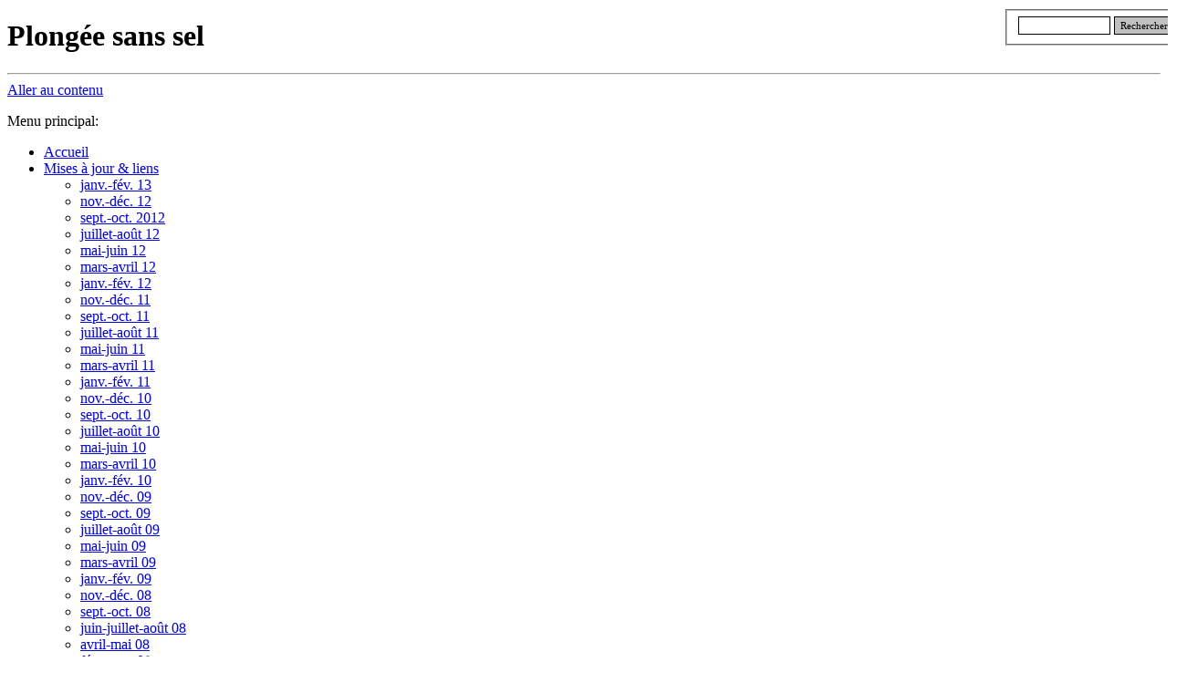

--- FILE ---
content_type: text/html
request_url: http://plongeesanssel.com/dans_la_neige.html
body_size: 89642
content:
<!DOCTYPE html PUBLIC "-//W3C//DTD XHTML 1.0 Strict//EN" "http://www.w3.org/TR/xhtml1/DTD/xhtml1-strict.dtd">
<html xmlns="http://www.w3.org/1999/xhtml" xml:lang="fr" lang="fr" dir="ltr">
<head>
	<title>dans la neige</title>

	<!-- Contents -->
	<meta http-equiv="Content-Type" content="text/html; charset=iso-8859-1" />
	<meta http-equiv="Content-Language" content="fr" />
	<meta http-equiv="last-modified" content="19.01.2013 02:31:30" />
	<meta http-equiv="Content-Type-Script" content="text/javascript" />
	<meta name="description" content="passion de la photo et de la plongée recycleur en lac" />
	<meta name="keywords" content="plongée lac Léman recycleur trimix 14-18 photographie EDO EDO-08 Dolphin Draeger Dräger nitrox booster ccr scr castoro smg intruder rEvo Haskel KN-3 KN-4 rebreather caisson rEvodream Groin Annecy Bourget apnée mccr ccr héliox ilay jura épave constance hirondelle chindrieux tombant france hud ARO PIRELLI Oceanina facial SALVAS Seaquest SME-ML MAS IDA ida-71 ida-59" />
	<!-- imCustomHead -->
	<meta http-equiv="Expires" content="0" />
	<meta name="Resource-Type" content="document" />
	<meta name="Distribution" content="global" />
	<meta name="Robots" content="index, follow" />
	<meta name="Revisit-After" content="21 days" />
	<meta name="Rating" content="general" />
	<!-- RSS Feed -->
	<link rel="alternate" type="application/rss+xml" title="news on plongeesanssel.com" href="http://plongeesanssel.com/x5rssfeed.xml" />
	<!-- Others -->
	<meta name="Author" content="Eric" />
	<meta name="Generator" content="Incomedia WebSite X5 Evolution 8.0.16 - www.websitex5.com" />
	<meta http-equiv="ImageToolbar" content="False" />
	<meta name="MSSmartTagsPreventParsing" content="True" />
	<link rel="Shortcut Icon" href="res/favicon.ico" type="image/x-icon" />
	
	<!-- Parent -->
	<link rel="sitemap" href="sitemap.xml" title="Plan général du site" />
	<!-- Res -->
	<script type="text/javascript" src="res/x5engine.js"></script>
	<link rel="stylesheet" type="text/css" href="res/styles.css" media="screen, print" />
	<link rel="stylesheet" type="text/css" href="res/template.css" media="screen" />
	<link rel="stylesheet" type="text/css" href="res/print.css" media="print" />
	<!--[if lt IE 7]><link rel="stylesheet" type="text/css" href="res/iebehavior.css" media="screen" /><![endif]-->
	<link rel="stylesheet" type="text/css" href="res/p686.css" media="screen, print" />
	<link rel="stylesheet" type="text/css" href="res/handheld.css" media="handheld" />
	<link rel="alternate stylesheet" title="Contraste élevé - Accessibilité" type="text/css" href="res/accessibility.css" media="screen" />

</head>
<body>
<div id="imSite">
<div id="imHeader">
	
	<h1>Plongée sans sel</h1>
<div style="position: absolute; left: 1100px; top: 10px; width: 177px; height: 21px; "><form id="imSearch_02" action="imsearch.php" method="get" style="white-space: nowrap"><fieldset><input type="text" name="search" value="" style="width: 75px; font: 11px Tahoma; color: #000000; background: #FFFFFF url('res/imsearch.gif') no-repeat 3px; padding: 3px 3px 3px 21px; border: 1px solid #000000; vertical-align: middle" /> <span style="font: 11px Tahoma; color: #000000; background-color: #C0C0C0; padding: 3px 6px 3px 6px; border: 1px solid #000000; vertical-align: middle; cursor: pointer; "
onclick="imGetLayer('imSearch_02').submit();" >Rechercher</span>
</fieldset></form></div>
<div id="imMEObj_30" style="position: absolute; left: 526px; top: 0px; width: 52px; height: 37px;" onmouseover="imSwapImg(this,'res/modover_0_3.jpg')" onmouseout="imSwapImg(this,'')"></div>
<div id="imMEObj_40" style="position: absolute; left: 647px; top: 2px; width: 38px; height: 38px;" onmouseover="imSwapImg(this,'res/modover_0_4.jpg')" onmouseout="imSwapImg(this,'')"></div>
<div id="imMEObj_50" style="position: absolute; left: 411px; top: 1px; width: 52px; height: 37px;" onmouseover="imSwapImg(this,'res/modover_0_5.jpg')" onmouseout="imSwapImg(this,'')"></div>
<div id="imMEObj_60" style="position: absolute; left: 293px; top: 1px; width: 38px; height: 38px;" onmouseover="imSwapImg(this,'res/modover_0_6.jpg')" onmouseout="imSwapImg(this,'')"></div>
<div id="imMEObj_70" style="position: absolute; left: 761px; top: 2px; width: 38px; height: 38px;" onmouseover="imSwapImg(this,'res/modover_0_7.jpg')" onmouseout="imSwapImg(this,'')"></div>
<div id="imMEObj_80" style="position: absolute; left: 880px; top: 2px; width: 38px; height: 38px;" onmouseover="imSwapImg(this,'res/modover_0_8.jpg')" onmouseout="imSwapImg(this,'')"></div>
<div id="imMEObj_90" style="position: absolute; left: 993px; top: 0px; width: 38px; height: 38px;" onmouseover="imSwapImg(this,'res/modover_0_9.jpg')" onmouseout="imSwapImg(this,'')"></div>
</div>
<div class="imInvisible">
<hr />
<a href="#imGoToCont" title="Aller au menu de navigation">Aller au contenu</a>
</div>
<div id="imBody">
	<div id="imMenuMain">

<!-- Menu START -->
<a name="imGoToMenu"></a><p class="imInvisible">Menu principal:</p>
<div id="imMnMn">
<ul>
	<li><a href="home.html" title="">Accueil</a></li>
	<li><a href="#">Mises à jour &amp; liens</a>
<ul>
	<li><a href="janv-fev_13.html" title="">janv.-fév. 13</a></li>
	<li><a href="nov-dec_12.html" title="">nov.-déc. 12</a></li>
	<li><a href="sept-oct_2012.html" title="">sept.-oct. 2012</a></li>
	<li><a href="juillet-aout_12.html" title="">juillet-août 12</a></li>
	<li><a href="mai-juin_12.html" title="">mai-juin 12</a></li>
	<li><a href="mars-avril_12.html" title="">mars-avril 12</a></li>
	<li><a href="janv-fev_12.html" title="">janv.-fév. 12</a></li>
	<li><a href="nov-dec_11.html" title="">nov.-déc. 11</a></li>
	<li><a href="sept-oct_11.html" title="">sept.-oct. 11</a></li>
	<li><a href="juillet-aout_11.html" title="">juillet-août 11</a></li>
	<li><a href="mai-juin_11.html" title="">mai-juin 11</a></li>
	<li><a href="mars-avril_11.html" title="">mars-avril 11</a></li>
	<li><a href="janv-fev_11.html" title="">janv.-fév. 11</a></li>
	<li><a href="nov-dec_10.html" title="">nov.-déc. 10</a></li>
	<li><a href="sept-oct_10.html" title="">sept.-oct. 10</a></li>
	<li><a href="juillet-aout_10.html" title="">juillet-août 10</a></li>
	<li><a href="mai-juin_10.html" title="">mai-juin 10</a></li>
	<li><a href="mars-avril_10.html" title="">mars-avril 10</a></li>
	<li><a href="janv-fev_10.html" title="">janv.-fév. 10</a></li>
	<li><a href="nov-dec_09.html" title="">nov.-déc. 09</a></li>
	<li><a href="sept-oct_09.html" title="">sept.-oct. 09</a></li>
	<li><a href="juillet-aout_09.html" title="">juillet-août 09</a></li>
	<li><a href="mai-juin_09.html" title="">mai-juin 09</a></li>
	<li><a href="mars-avril_09.html" title="">mars-avril 09</a></li>
	<li><a href="janv-fev_09.html" title="">janv.-fév. 09</a></li>
	<li><a href="nov-dec_08.html" title="">nov.-déc. 08</a></li>
	<li><a href="sept-oct_08.html" title="">sept.-oct. 08</a></li>
	<li><a href="juin-juillet-aout_08.html" title="">juin-juillet-août 08</a></li>
	<li><a href="avril-mai_08.html" title="">avril-mai 08</a></li>
	<li><a href="fev-mars_08.html" title="">fév.-mars 08</a></li>
	<li><a href="dec-janv_0708.html" title="">déc.-janv. 07/08</a></li>
	<li><a href="oct-nov_07.html" title="">oct.-nov. 07</a></li>
	<li><a href="aout-sept_07.html" title="">août-sept. 07</a></li>
	<li><a href="juin-juillet_07.html" title="">juin-juillet 07</a></li>
	<li><a href="avril-mai_07.html" title="">avril-mai 07</a></li>
	<li><a href="#"><span class="imMnLv">un jour de Web</span></a>
<ul>
	<li><a href="avant-propos-20.html" title="">avant-propos</a></li>
	<li><a href="plongeesanssel__cie.html" title="">plongeesanssel &amp; cie</a></li>
	<li><a href="#"><span class="imMnLv">plongée</span></a>
<ul>
	<li><a href="forum_plongeurcom.html" title="">forum Plongeur.com</a></li>
	<li><a href="sites_speleo.html" title="">sites spéléo</a></li>
	<li><a href="sites_perso.html" title="">sites perso</a></li>
	<li><a href="daniel_mazza.html" title="">Daniel MAZZA</a></li>
	<li><a href="yan.html" title="">Yan</a></li>
	<li><a href="site_de_david_dekker.html" title="">site de David DEKKER</a></li>
</ul>
</li>
	<li><a href="#"><span class="imMnLv">divers</span></a>
<ul>
	<li><a href="humour_-_mozinor.html" title="">humour - Mozinor</a></li>
	<li><a href="reve_-_nasa.html" title="">rêve - NASA</a></li>
</ul>
</li>
</ul>
</li>
</ul>
</li>
	<li><a href="#">Découvertes</a>
<ul>
	<li><a href="avant-propos-29.html" title="">avant-propos</a></li>
	<li><a href="le_site.html" title="">le site</a></li>
	<li><a href="#"><span class="imMnLv">informatik</span></a>
<ul>
	<li><a href="apercu.html" title="">aperçu</a></li>
	<li><a href="nouveau_serveur.html" title="">nouveau serveur</a></li>
	<li><a href="nas.html" title="">NAS</a></li>
	<li><a href="pc_2012.html" title="">PC 2012</a></li>
</ul>
</li>
	<li><a href="#"><span class="imMnLv">homo sapiens</span></a>
<ul>
	<li><a href="le_weubmaster.html" title="">le weubmaster</a></li>
</ul>
</li>
	<li><a href="rencontres-1.html" title="">rencontres</a></li>
	<li><a href="remerciements.html" title="">remerciements</a></li>
	<li><a href="#"><span class="imMnLv">ex libris</span></a>
<ul>
	<li><a href="god_save_la_france.html" title="">God save la France</a></li>
	<li><a href="desert_americain.html" title="">Désert américain</a></li>
	<li><a href="le_marche_de_la_faim_.html" title="">le marché de la faim </a></li>
	<li><a href="1952_lexpedition_alpine_oubliee.html" title="">1952, l'expédition alpine oubliée</a></li>
	<li><a href="#"><span class="imMnLv">BD, la grande passion</span></a>
<ul>
	<li><a href="avant-propos-14.html" title="">avant-propos</a></li>
	<li><a href="la_marque_jaune.html" title="">La marque jaune</a></li>
	<li><a href="le_mur_de_pan.html" title="">Le mur de Pan</a></li>
	<li><a href="le_temps_des_lumieres.html" title="">Le temps des Lumières</a></li>
	<li><a href="universal_war.html" title="">Universal War</a></li>
	<li><a href="le_journal_de_mon_pere.html" title="">Le journal de mon père</a></li>
	<li><a href="paroles_de_poilus.html" title="">Paroles de poilus</a></li>
	<li><a href="tango_pour_un_berliet.html" title="">Tango pour un Berliet</a></li>
	<li><a href="le_photographe.html" title="">Le photographe</a></li>
	<li><a href="pyongyang.html" title="">Pyongyang</a></li>
	<li><a href="colt_walker.html" title="">Colt Walker</a></li>
	<li><a href="une_vie_chinoise.html" title="">Une vie chinoise</a></li>
	<li><a href="des_nouvelles_dalain.html" title="">Des nouvelles d'Alain</a></li>
	<li><a href="lart_vulgaire.html" title="">L'art vulgaire</a></li>
	<li><a href="les_longues_traversees.html" title="">Les longues traversées</a></li>
	<li><a href="tintin_on_a_marche_sur_la_lune_1954.html" title="">Tintin, on a marché sur la Lune (1954)</a></li>
	<li><a href="rene_pellos_1900-1998.html" title="">René PELLOS (1900-1998)</a></li>
	<li><a href="le_pilote_aux_2_visages_2012.html" title="">Le pilote aux 2 visages (2012)</a></li>
</ul>
</li>
</ul>
</li>
	<li><a href="#"><span class="imMnLv">voyages sur la Terre</span></a>
<ul>
	<li><a href="preambule-1.html" title="">préambule</a></li>
	<li><a href="#"><span class="imMnLv">le Maroc</span></a>
<ul>
	<li><a href="curiosite.html" title="">curiosité</a></li>
	<li><a href="tanneries_fes.html" title="">tanneries (Fes)</a></li>
	<li><a href="les_freres.html" title="">les frères</a></li>
	<li><a href="le_pain.html" title="">le pain</a></li>
	<li><a href="flo.html" title="">Flo</a></li>
	<li><a href="le_repos.html" title="">le repos</a></li>
	<li><a href="secheresse.html" title="">sécheresse</a></li>
</ul>
</li>
	<li><a href="#"><span class="imMnLv">Languedoc</span></a>
<ul>
	<li><a href="narbonne.html" title="">Narbonne</a></li>
	<li><a href="fontaine.html" title="">fontaine</a></li>
	<li><a href="modernite_.html" title="">modernité ?</a></li>
	<li><a href="aguilar.html" title="">Aguilar</a></li>
	<li><a href="le_somail.html" title="">le Somail</a></li>
	<li><a href="canal_du_midi.html" title="">canal du Midi</a></li>
	<li><a href="peniche_detail.html" title="">péniche (détail)</a></li>
	<li><a href="la_ville.html" title="">la ville</a></li>
</ul>
</li>
	<li><a href="#"><span class="imMnLv">Bourgogne</span></a>
<ul>
	<li><a href="guedelon.html" title="">Guédelon</a></li>
	<li><a href="hospices_de_beaune.html" title="">Hospices de Beaune</a></li>
</ul>
</li>
	<li><a href="#"><span class="imMnLv">Rome</span></a>
<ul>
	<li><a href="ville_de_statues.html" title="">ville de statues</a></li>
</ul>
</li>
	<li><a href="#"><span class="imMnLv">09 - Ariège</span></a>
<ul>
	<li><a href="panoramane.html" title="">Panoram'âne</a></li>
</ul>
</li>
	<li><a href="#"><span class="imMnLv">vol de cartes</span></a>
<ul>
	<li><a href="aviation.html" title="">aviation</a></li>
</ul>
</li>
</ul>
</li>
	<li><a href="#"><span class="imMnLv">pays du Léman</span></a>
<ul>
	<li><a href="intro-2.html" title="">intro</a></li>
	<li><a href="#"><span class="imMnLv">Genève</span></a>
<ul>
	<li><a href="cor_des_alpes.html" title="">cor des Alpes</a></li>
	<li><a href="jet_deau.html" title="">jet d'eau</a></li>
	<li><a href="repos_de_larbre.html" title="">repos de l'arbre</a></li>
	<li><a href="rodo_loublie.html" title="">Rodo, l'oublié</a></li>
	<li><a href="parc_la_grange.html" title="">parc La Grange</a></li>
	<li><a href="les_quais.html" title="">les quais</a></li>
	<li><a href="eau_quel_avenir_.html" title="">eau, quel avenir ?</a></li>
	<li><a href="urban_guerilla.html" title="">urban guerilla</a></li>
	<li><a href="vivante_reforme.html" title="">vivante réforme</a></li>
	<li><a href="bestiaire_des_canons.html" title="">bestiaire des canons</a></li>
	<li><a href="eaux-vives.html" title="">Eaux-Vives</a></li>
	<li><a href="fetes_de_geneve.html" title="">fêtes de Genève</a></li>
	<li><a href="des_merovingiens_a_lalabama.html" title="">des Mérovingiens à l'Alabama</a></li>
</ul>
</li>
	<li><a href="#"><span class="imMnLv">Vaud</span></a>
<ul>
	<li><a href="nyon_autre_temps.html" title="">Nyon, autre temps</a></li>
	<li><a href="musee_du_leman.html" title="">musée du Léman</a></li>
	<li><a href="paysages_lemaniques.html" title="">paysages lémaniques</a></li>
</ul>
</li>
	<li><a href="#"><span class="imMnLv">Valais</span></a>
<ul>
	<li><a href="glacier_de_zinal.html" title="">glacier de Zinal</a></li>
	<li><a href="valaisans_dans_lespace.html" title="">Valaisans dans l'espace</a></li>
</ul>
</li>
	<li><a href="#"><span class="imMnLv">à voile et à vapeur</span></a>
<ul>
	<li><a href="avant-propos-10.html" title="">avant-propos</a></li>
	<li><a href="laurore.html" title="">l'Aurore</a></li>
	<li><a href="barque_la_savoie.html" title="">barque la Savoie</a></li>
	<li><a href="guerre_navale.html" title="">guerre navale</a></li>
	<li><a href="peinture_de_barque.html" title="">peinture de barque</a></li>
	<li><a href="cgn.html" title="">CGN</a></li>
	<li><a href="un_matin.html" title="">un matin...</a></li>
	<li><a href="accident_du_simplon.html" title="">Accident du Simplon</a></li>
</ul>
</li>
</ul>
</li>
	<li><a href="#"><span class="imMnLv">mobilité douce</span></a>
<ul>
	<li><a href="intro-14.html" title="">intro</a></li>
	<li><a href="btwin_rockrider_81.html" title="">B'Twin Rockrider 8.1</a></li>
	<li><a href="remorque_bob_ibex.html" title="">remorque Bob Ibex</a></li>
</ul>
</li>
	<li><a href="#"><span class="imMnLv">modélisme</span></a>
<ul>
	<li><a href="avant-propos-37.html" title="">avant-propos</a></li>
	<li><a href="atom_xb.html" title="">Atom XB</a></li>
	<li><a href="camionnette_ford_v8_1934_longines_.html" title="">camionnette Ford V8 1934 &quot;Longines&quot; </a></li>
	<li><a href="#"><span class="imMnLv">Kyosho Inferno VE</span></a>
<ul>
	<li><a href="intro-13.html" title="">intro</a></li>
	<li><a href="vario_en_fumee.html" title="">vario en fumée</a></li>
</ul>
</li>
	<li><a href="#"><span class="imMnLv">Kyosho ZX-5</span></a>
<ul>
	<li><a href="dans_la_neige.html" title="">dans la neige</a></li>
	<li><a href="nouvelles_suspensions.html" title="">nouvelles suspensions</a></li>
</ul>
</li>
	<li><a href="#"><span class="imMnLv">aviation</span></a>
<ul>
	<li><a href="meeting_amc_sept_2010.html" title="">meeting AMC, sept. 2010</a></li>
</ul>
</li>
</ul>
</li>
	<li><a href="#"><span class="imMnLv">grenier des objets inutiles</span></a>
<ul>
	<li><a href="avant-propos-15.html" title="">avant-propos</a></li>
	<li><a href="casque_de_pompier.html" title="">casque de pompier</a></li>
	<li><a href="lampe_de_marine_ovg.html" title="">lampe de marine O.V.G.</a></li>
	<li><a href="helice_de_loch.html" title="">hélice de loch</a></li>
	<li><a href="porte-plume_original.html" title="">porte-plume original</a></li>
</ul>
</li>
	<li><a href="#"><span class="imMnLv">pamphlet</span></a>
<ul>
	<li><a href="avant-propos-2.html" title="">avant-propos</a></li>
	<li><a href="vache_instructor.html" title="">vache Instructor</a></li>
	<li><a href="bulledeau.html" title="">bulledeau</a></li>
	<li><a href="bubulle.html" title="">&quot;bubulle&quot;</a></li>
</ul>
</li>
	<li><a href="#"><span class="imMnLv">société de merde</span></a>
<ul>
	<li><a href="lintro_de_bob.html" title="">l'intro de Bob</a></li>
	<li><a href="manger_en_paix_.html" title="">manger en paix ?</a></li>
	<li><a href="notre_poison_quotidien.html" title="">Notre poison quotidien</a></li>
	<li><a href="publicite.html" title="">publicité</a></li>
	<li><a href="demago_2007.html" title="">démago 2007</a></li>
	<li><a href="la_tv_rend_con.html" title="">la TV rend con</a></li>
	<li><a href="religion_tu_me_tues.html" title="">religion tu me tues</a></li>
	<li><a href="vive_le_sport.html" title="">vive le sport</a></li>
</ul>
</li>
</ul>
</li>
	<li><a href="#">Plongée</a>
<ul>
	<li><a href="avant-propos-8.html" title="">avant-propos</a></li>
	<li><a href="souvenirs.html" title="">souvenirs...</a></li>
	<li><a href="#"><span class="imMnLv">ex libris</span></a>
<ul>
	<li><a href="ex_libris-2.html" title="">ex libris</a></li>
	<li><a href="magazines_de_plongee.html" title="">magazines de plongée</a></li>
	<li><a href="de_la_belle_epoque_aux_annees_folles.html" title="">de la Belle Epoque aux Années Folles</a></li>
	<li><a href="quand_tintin_plonge.html" title="">Quand Tintin plonge...</a></li>
</ul>
</li>
	<li><a href="#"><span class="imMnLv">coups de gueule</span></a>
<ul>
	<li><a href="avant-propos-30.html" title="">avant-propos</a></li>
	<li><a href="utile_le_bees1_.html" title="">utile, le BEES1° ?</a></li>
	<li><a href="besoin_dappartenance.html" title="">besoin d'appartenance</a></li>
</ul>
</li>
	<li><a href="#"><span class="imMnLv">informatique Tok</span></a>
<ul>
	<li><a href="i-phone_ou_i-flic_.html" title="">I-phone ou I-flic ?</a></li>
	<li><a href="calculateur_excel_de_melange.html" title="">calculateur Excel de mélange</a></li>
</ul>
</li>
	<li><a href="#"><span class="imMnLv">musées océanographiques</span></a>
<ul>
	<li><a href="aquarium_mare_nostrum_montpellier.html" title="">aquarium Mare Nostrum, Montpellier</a></li>
</ul>
</li>
	<li><a href="#"><span class="imMnLv">plongée lac &amp; rivière</span></a>
<ul>
	<li><a href="intro.html" title="">intro</a></li>
	<li><a href="ex_libris-5.html" title="">ex libris</a></li>
	<li><a href="#"><span class="imMnLv">Léman (F/CH)</span></a>
<ul>
	<li><a href="avant-propos-21.html" title="">avant-propos</a></li>
	<li><a href="bon_sens_.html" title="">bon sens ?</a></li>
	<li><a href="passe_lacustre.html" title="">passé lacustre</a></li>
	<li><a href="poubelle.html" title="">poubelle</a></li>
	<li><a href="reposoir_ge.html" title="">Reposoir (GE)</a></li>
	<li><a href="montalegre_ge.html" title="">Montalègre (GE)</a></li>
	<li><a href="montalegre_27juin2012.html" title="">Montalègre 27juin2012</a></li>
	<li><a href="crepine_des_sig_ge.html" title="">crépine des SIG (GE)</a></li>
	<li><a href="hermance_ge.html" title="">Hermance (GE)</a></li>
	<li><a href="hermance_2308.html" title="">Hermance 2.3.08</a></li>
	<li><a href="hermance_30308.html" title="">Hermance 30.3.08</a></li>
	<li><a href="hermance_151109.html" title="">Hermance 15.11.09</a></li>
	<li><a href="hermance_essai_uv26_190910.html" title="">Hermance, essai UV26 19.09.10</a></li>
	<li><a href="hermance_noyez_joel_2010.html" title="">Hermance, noyez Joël 2010</a></li>
	<li><a href="hermance_17jan2011.html" title="">Hermance, 17jan2011</a></li>
	<li><a href="hermance_reveil_511.html" title="">Hermance, réveil 5/11</a></li>
	<li><a href="hermance_22avr2012_.html" title="">Hermance 22avr2012 </a></li>
	<li><a href="hermance_10juin2012.html" title="">Hermance 10juin2012</a></li>
	<li><a href="panorama_du_grand-lac.html" title="">panorama du Grand-Lac</a></li>
	<li><a href="morges.html" title="">Morges</a></li>
	<li><a href="lutry.html" title="">Lutry</a></li>
	<li><a href="rivaz-gare_vaud.html" title="">Rivaz-gare (Vaud)</a></li>
	<li><a href="rivaz-moulin_vaud.html" title="">Rivaz-moulin (Vaud)</a></li>
	<li><a href="hirondelle_vaud.html" title="">Hirondelle (Vaud)</a></li>
	<li><a href="hirondelle_en_forel_vaud.html" title="">Hirondelle en Forel (Vaud)</a></li>
	<li><a href="hirondelle_722009.html" title="">Hirondelle, 7.2.2009</a></li>
	<li><a href="chateau_de_chillon_vaud.html" title="">château de Chillon (Vaud)</a></li>
	<li><a href="landalouse_f.html" title="">l'Andalouse (F)</a></li>
	<li><a href="landalouse_-_260910_f.html" title="">l'Andalouse - 26.09.10 (F)</a></li>
	<li><a href="barge_dyvoire_f.html" title="">barge d'Yvoire (F)</a></li>
	<li><a href="bloc_erratique_de_corzent_f.html" title="">bloc erratique de Corzent (F)</a></li>
	<li><a href="st-disdille_f.html" title="">St-Disdille (F)</a></li>
	<li><a href="st-disdille_2_le_canot.html" title="">St-Disdille 2, le canot</a></li>
	<li><a href="st-disdille_932008.html" title="">St-Disdille, 9.3.2008</a></li>
	<li><a href="st-disdille_naufrage_de_la_fraidieu.html" title="">St-Disdille, naufrage de la Fraidieu</a></li>
	<li><a href="evian_lhydronaute_f.html" title="">Evian, l'Hydronaute (F)</a></li>
	<li><a href="evian_barrque_a_-13m.html" title="">Evian, barrque à -13m</a></li>
	<li><a href="evian_canot_a_-46m.html" title="">Evian, canot à -46m</a></li>
	<li><a href="lugrin_debarquadere_f.html" title="">Lugrin, débarquadère (F)</a></li>
	<li><a href="meillerie_i_la_carriere_f.html" title="">Meillerie I, la carrière (F)</a></li>
	<li><a href="meillerie_i_-_25909.html" title="">Meillerie I - 25/9/09</a></li>
	<li><a href="meillerie_i_-_16510.html" title="">Meillerie I - 16/5/10</a></li>
	<li><a href="meillerie_i_-_10811.html" title="">Meillerie I - 1/08/11</a></li>
	<li><a href="meillerie_ii.html" title="">Meillerie II</a></li>
	<li><a href="meillerie_ii_plongee_zen.html" title="">Meillerie II, plongée &quot;zen&quot;</a></li>
	<li><a href="meillerie_ii_lombliere.html" title="">Meillerie II, l'omblière</a></li>
	<li><a href="meillerie_tombant_sans_nom.html" title="">Meillerie, tombant sans nom</a></li>
	<li><a href="meillerie_tombant_de_la_vierge.html" title="">Meillerie, tombant de la Vierge</a></li>
	<li><a href="locum_la_neptune_f.html" title="">Locum, la Neptune (F)</a></li>
	<li><a href="190611_smarins_mir.html" title="">19.06.11, s/marins MIR</a></li>
</ul>
</li>
	<li><a href="#"><span class="imMnLv">lac de Neuchâtel</span></a>
<ul>
	<li><a href="boudry_15mai11.html" title="">Boudry, 15mai11</a></li>
</ul>
</li>
	<li><a href="#"><span class="imMnLv">Duzillet (CH)</span></a>
<ul>
	<li><a href="le_site-2.html" title="">le site</a></li>
	<li><a href="plongee_gouillus.html" title="">Plongée &quot;gouillus&quot;</a></li>
	<li><a href="un_spot_macro.html" title="">un &quot;spot&quot; macro</a></li>
	<li><a href="video_au_duzillet_13610.html" title="">vidéo au Duzillet 13.6.10</a></li>
	<li><a href="essai_oxygers_57_13610.html" title="">essai Oxygers 57 13/6/10</a></li>
</ul>
</li>
	<li><a href="#"><span class="imMnLv">lac de Joux (CH)</span></a>
<ul>
	<li><a href="lac_de_joux.html" title="">lac de Joux</a></li>
</ul>
</li>
	<li><a href="#"><span class="imMnLv">Valais (CH)</span></a>
<ul>
	<li><a href="les_iles_rencontre_recycleurs_2010.html" title="">les Îles, rencontre recycleurs 2010</a></li>
	<li><a href="valais_-_6eme_rdv_int_de_recycleurs_2011.html" title="">Valais - 6ème rdv int. de recycleurs 2011</a></li>
	<li><a href="valais_-_7eme_rdv_de_recycleurs_2012.html" title="">Valais - 7ème rdv de recycleurs 2012</a></li>
</ul>
</li>
	<li><a href="#"><span class="imMnLv">Arnensee (CH)</span></a>
<ul>
	<li><a href="la_foret_engloutie.html" title="">la forêt engloutie</a></li>
	<li><a href="photos_par_yan__daniel.html" title="">photos par Yan &amp; Daniel</a></li>
</ul>
</li>
	<li><a href="#"><span class="imMnLv">Areuse (CH)</span></a>
<ul>
	<li><a href="gorges.html" title="">Gorges</a></li>
</ul>
</li>
	<li><a href="#"><span class="imMnLv">Constance (CH)</span></a>
<ul>
	<li><a href="le_jura.html" title="">le Jura</a></li>
</ul>
</li>
	<li><a href="#"><span class="imMnLv">Hongrin (CH)</span></a>
<ul>
	<li><a href="chantier.html" title="">chantier</a></li>
	<li><a href="plongee_a_saturation.html" title="">plongée à saturation</a></li>
</ul>
</li>
	<li><a href="#"><span class="imMnLv">Thun (CH)</span></a>
<ul>
	<li><a href="guntenbad_102003.html" title="">Guntenbad, 10.2003</a></li>
	<li><a href="fishbalmen_052004.html" title="">Fishbalmen, 05.2004</a></li>
	<li><a href="fishbalmen_112009.html" title="">Fishbalmen, 11.2009</a></li>
</ul>
</li>
	<li><a href="#"><span class="imMnLv">Verzasca (CH)</span></a>
<ul>
	<li><a href="verzasca.html" title="">Verzasca</a></li>
</ul>
</li>
	<li><a href="#"><span class="imMnLv">Vouglans (F)</span></a>
<ul>
	<li><a href="intro-8.html" title="">intro</a></li>
	<li><a href="chartreuse_dautrefois.html" title="">Chartreuse d'autrefois</a></li>
	<li><a href="vie_monacale.html" title="">vie monacale</a></li>
	<li><a href="sortie_juillet_2005.html" title="">sortie juillet 2005</a></li>
	<li><a href="barrage_moderne.html" title="">barrage moderne</a></li>
</ul>
</li>
	<li><a href="#"><span class="imMnLv">Le Frasnois (F)</span></a>
<ul>
	<li><a href="bec_de_laigle.html" title="">Bec de l'Aigle</a></li>
	<li><a href="lac_de_narlay.html" title="">lac de Narlay</a></li>
	<li><a href="lac_dilay.html" title="">lac d'Ilay</a></li>
	<li><a href="juin_2011_au_royaumes_des_nenuphares.html" title="">juin 2011, au royaumes des nénuphares</a></li>
</ul>
</li>
	<li><a href="#"><span class="imMnLv">Annecy (F)</span></a>
<ul>
	<li><a href="intro-5.html" title="">intro</a></li>
	<li><a href="epave_du_france.html" title="">épave du &quot;France&quot;</a></li>
	<li><a href="avril_09_-_le_france.html" title="">avril 09 - le &quot;France&quot;</a></li>
	<li><a href="mai_07_-_palace_de_menthon.html" title="">mai 07 - palace de Menthon</a></li>
	<li><a href="oct_08_-_chateau_de_duingt.html" title="">oct. 08 - château de Duingt</a></li>
	<li><a href="oct_08_-_palace_de_menthon.html" title="">oct. 08 - palace de Menthon</a></li>
	<li><a href="mars_2011_plongee_intemporelle.html" title="">mars 2011 plongée intemporelle</a></li>
</ul>
</li>
	<li><a href="#"><span class="imMnLv">Bourget (F)</span></a>
<ul>
	<li><a href="avant-propos-34.html" title="">avant-propos</a></li>
	<li><a href="chindrieux.html" title="">Chindrieux</a></li>
	<li><a href="le_bon_la_brute_et_le_barbu.html" title="">le bon, la brute et le barbu</a></li>
	<li><a href="chindrieux_27408.html" title="">Chindrieux 27.4.08</a></li>
	<li><a href="chindrieux_662010.html" title="">Chindrieux 6.6.2010</a></li>
	<li><a href="pierre-a-bise.html" title="">Pierre-à-Bise</a></li>
	<li><a href="bourdeau.html" title="">Bourdeau</a></li>
	<li><a href="grande_cale_sept_09.html" title="">Grande Cale, sept. 09</a></li>
</ul>
</li>
	<li><a href="#"><span class="imMnLv">Valserine (F)</span></a>
<ul>
	<li><a href="valserine.html" title="">Valserine</a></li>
	<li><a href="valserine_video_1.html" title="">Valserine vidéo 1</a></li>
	<li><a href="valserine_video_2.html" title="">Valserine vidéo 2</a></li>
	<li><a href="valserine_sept_2012.html" title="">Valserine, sept. 2012</a></li>
</ul>
</li>
	<li><a href="#"><span class="imMnLv">Languedoc (F)</span></a>
<ul>
	<li><a href="le_verdouble.html" title="">le Verdouble</a></li>
	<li><a href="bize_las_fonts.html" title="">Bize, Las Fonts</a></li>
	<li><a href="bize_la_cesse.html" title="">Bize, la Cesse</a></li>
</ul>
</li>
</ul>
</li>
	<li><a href="#"><span class="imMnLv">plongée mer</span></a>
<ul>
	<li><a href="avant-propos-11.html" title="">avant-propos</a></li>
	<li><a href="#"><span class="imMnLv">France</span></a>
<ul>
	<li><a href="le_prophete.html" title="">le Prophète</a></li>
	<li><a href="le_togo.html" title="">le Togo</a></li>
	<li><a href="collioure.html" title="">Collioure</a></li>
	<li><a href="le_rubis.html" title="">le Rubis</a></li>
	<li><a href="lathena.html" title="">l'Athéna</a></li>
	<li><a href="le_hellcat.html" title="">le Hellcat</a></li>
	<li><a href="la_barge_aux_congres.html" title="">la barge aux congres</a></li>
	<li><a href="le_leo.html" title="">le Léo</a></li>
	<li><a href="etang_de_thau_972010.html" title="">étang de Thau, 9.7.2010</a></li>
</ul>
</li>
	<li><a href="#"><span class="imMnLv">Thaïlande</span></a>
<ul>
	<li><a href="koh_phi_phi.html" title="">Koh Phi Phi</a></li>
	<li><a href="king_cruiser.html" title="">King Cruiser</a></li>
</ul>
</li>
	<li><a href="#"><span class="imMnLv">Sardaigne</span></a>
<ul>
	<li><a href="avant-propos-13.html" title="">avant-propos</a></li>
	<li><a href="egle.html" title="">Egle</a></li>
	<li><a href="enfer.html" title="">enfer</a></li>
	<li><a href="le_marte.html" title="">le Marte</a></li>
</ul>
</li>
	<li><a href="#"><span class="imMnLv">Egypte</span></a>
<ul>
	<li><a href="le_carnatic.html" title="">le Carnatic</a></li>
	<li><a href="le_thistlegorm.html" title="">le Thistlegorm</a></li>
	<li><a href="ghiannis_d.html" title="">Ghiannis D</a></li>
	<li><a href="dahab.html" title="">Dahab</a></li>
</ul>
</li>
	<li><a href="#"><span class="imMnLv">Papouasie</span></a>
<ul>
	<li><a href="cr.html" title="">CR</a></li>
</ul>
</li>
	<li><a href="#"><span class="imMnLv">naufrages</span></a>
<ul>
	<li><a href="avant-propos-32.html" title="">avant-propos</a></li>
	<li><a href="cimetiere_marin_des_auzils.html" title="">cimetière marin des Auzils</a></li>
	<li><a href="andrea_doria.html" title="">Andrea Doria</a></li>
	<li><a href="le_pourquoi_pas.html" title="">Le Pourquoi Pas</a></li>
	<li><a href="victoria.html" title="">Victoria</a></li>
	<li><a href="wilhelm_gustloff.html" title="">Wilhelm Gustloff</a></li>
	<li><a href="liban.html" title="">Liban</a></li>
	<li><a href="volturno.html" title="">Volturno</a></li>
</ul>
</li>
</ul>
</li>
	<li><a href="#"><span class="imMnLv">plongée tek</span></a>
<ul>
	<li><a href="intro-3.html" title="">intro</a></li>
	<li><a href="1_ordi_air_+_1_trimix_un_luxe_.html" title="">1 ordi air + 1 trimix, un luxe ?</a></li>
	<li><a href="are_you_dir_.html" title="">are you DIR ?</a></li>
	<li><a href="certificat_medical.html" title="">certificat médical</a></li>
	<li><a href="inflation_materiel.html" title="">inflation matériel</a></li>
	<li><a href="#"><span class="imMnLv">compresseur Coltri MCH6</span></a>
<ul>
	<li><a href="laspirateur_a_gaz.html" title="">l'aspirateur à gaz</a></li>
</ul>
</li>
	<li><a href="#"><span class="imMnLv">nitrox &amp; mélangeur</span></a>
<ul>
	<li><a href="avant-propos-7.html" title="">avant-propos</a></li>
	<li><a href="loxygene.html" title="">l'oxygène</a></li>
	<li><a href="analyseurs_o2.html" title="">analyseurs o2</a></li>
	<li><a href="analyseur_avec_prises_molex.html" title="">analyseur avec prises Molex</a></li>
	<li><a href="le_stick.html" title="">le stick</a></li>
	<li><a href="reglages.html" title="">réglages</a></li>
	<li><a href="adaptateurs.html" title="">adaptateurs</a></li>
</ul>
</li>
	<li><a href="#"><span class="imMnLv">tovaritch booster O2</span></a>
<ul>
	<li><a href="avant-propos-6.html" title="">avant-propos</a></li>
	<li><a href="kn-3.html" title="">KN-3</a></li>
	<li><a href="kn-4.html" title="">KN-4</a></li>
	<li><a href="clapets.html" title="">clapets</a></li>
	<li><a href="pistons_inox.html" title="">pistons inox</a></li>
	<li><a href="autopsie_dun_mano.html" title="">autopsie d'un mano</a></li>
	<li><a href="_booster_charledave.html" title="">un cousin: booster Charledave</a></li>
</ul>
</li>
	<li><a href="#"><span class="imMnLv">booster Haskel mini sport</span></a>
<ul>
	<li><a href="haskel_msb-9000.html" title="">Haskel MSB-9000</a></li>
	<li><a href="deballage.html" title="">déballage</a></li>
	<li><a href="1er_essai.html" title="">1er essai</a></li>
	<li><a href="alimentation_par_compresseur_bp.html" title="">alimentation par compresseur BP</a></li>
	<li><a href="installation_definitve.html" title="">installation définitve</a></li>
	<li><a href="filtration_de_lair_bp.html" title="">filtration de l'air BP</a></li>
	<li><a href="noname.html" title="">rEvo-club, la vraie histoire :)</a></li>
	<li><a href="2012_-_haskel_en_panne.html" title="">2012 - Haskel en panne</a></li>
</ul>
</li>
	<li><a href="#"><span class="imMnLv">trimix</span></a>
<ul>
	<li><a href="avant-propos-1.html" title="">avant-propos</a></li>
	<li><a href="mes_debuts.html" title="">mes débuts</a></li>
	<li><a href="trimix_a_geneve_.html" title="">trimix à Genève ?</a></li>
</ul>
</li>
	<li><a href="#"><span class="imMnLv">héliox</span></a>
<ul>
	<li><a href="remplissage.html" title="">remplissage</a></li>
	<li><a href="video.html" title="">vidéo</a></li>
</ul>
</li>
</ul>
</li>
	<li><a href="#"><span class="imMnLv">plongée spéléo</span></a>
<ul>
	<li><a href="avant-propos-3.html" title="">avant-propos</a></li>
	<li><a href="ex_libris-1.html" title="">ex libris</a></li>
	<li><a href="quel_avenir_.html" title="">quel avenir ?</a></li>
	<li><a href="photographie_souterraine.html" title="">photographie souterraine</a></li>
	<li><a href="calculateur_jp_couloumy.html" title="">calculateur JP Couloumy</a></li>
	<li><a href="#"><span class="imMnLv">Baume des anges (F)</span></a>
<ul>
	<li><a href="avant-propos-35.html" title="">avant-propos</a></li>
	<li><a href="le_site-1.html" title="">le site</a></li>
</ul>
</li>
	<li><a href="#"><span class="imMnLv">Denée (B)</span></a>
<ul>
	<li><a href="mine_de_denee_belgique.html" title="">mine de Denée (Belgique)</a></li>
</ul>
</li>
	<li><a href="#"><span class="imMnLv">Font Estramar (F)</span></a>
<ul>
	<li><a href="avant-propos-4.html" title="">avant-propos</a></li>
	<li><a href="sombre_avenir_.html" title="">sombre avenir ?</a></li>
	<li><a href="pointe_jan_07.html" title="">pointe jan. 07</a></li>
	<li><a href="pointe_juin_07.html" title="">pointe juin 07</a></li>
	<li><a href="ballade_en_revo.html" title="">ballade en rEvo</a></li>
	<li><a href="video_1_juin_07.html" title="">vidéo 1 (juin 07)</a></li>
	<li><a href="video_2_juin_07.html" title="">vidéo 2 (juin 07)</a></li>
	<li><a href="plongee_170508.html" title="">plongée 17.05.08</a></li>
	<li><a href="ballade_des_gens_heureux.html" title="">ballade des gens heureux</a></li>
	<li><a href="janvier_2009_la_crue.html" title="">janvier 2009, la crue</a></li>
	<li><a href="15072010.html" title="">15.07.2010</a></li>
</ul>
</li>
	<li><a href="#"><span class="imMnLv">Fontaine des Romains (F)</span></a>
<ul>
	<li><a href="desobstruction.html" title="">désobstruction</a></li>
	<li><a href="video_n1.html" title="">vidéo n°1</a></li>
	<li><a href="video_n2.html" title="">vidéo n°2</a></li>
	<li><a href="video_n3.html" title="">vidéo n°3</a></li>
</ul>
</li>
	<li><a href="#"><span class="imMnLv">Fontaine de Vaucluse (F)</span></a>
<ul>
	<li><a href="historique.html" title="">historique</a></li>
	<li><a href="plongee_26909.html" title="">plongée 26.9.09</a></li>
</ul>
</li>
	<li><a href="#"><span class="imMnLv">Goul de la tannerie (F)</span></a>
<ul>
	<li><a href="goul_de_la_tannerie.html" title="">Goul de la tannerie</a></li>
</ul>
</li>
	<li><a href="#"><span class="imMnLv">Goul du pont (F)</span></a>
<ul>
	<li><a href="goul_du_pont.html" title="">Goul du Pont</a></li>
	<li><a href="1ere_en_edo_2527909.html" title="">1ère en EDO, 25/27.9.09</a></li>
</ul>
</li>
	<li><a href="#"><span class="imMnLv">le Groin (F)</span></a>
<ul>
	<li><a href="groin-groin.html" title="">groin-groin</a></li>
	<li><a href="juin_09.html" title="">juin 09</a></li>
	<li><a href="juin_09_le_retour.html" title="">juin 09, le retour</a></li>
	<li><a href="avril_10_haute_vasque.html" title="">avril 10, haute vasque</a></li>
</ul>
</li>
	<li><a href="#"><span class="imMnLv">la Marnade (F)</span></a>
<ul>
	<li><a href="la_source.html" title="">la source</a></li>
	<li><a href="recycleurs.html" title="">recycleurs</a></li>
</ul>
</li>
	<li><a href="#"><span class="imMnLv">Ressel (F)</span></a>
<ul>
	<li><a href="ressel.html" title="">Ressel</a></li>
</ul>
</li>
	<li><a href="#"><span class="imMnLv">St Sauveur</span></a>
<ul>
	<li><a href="la_vasque.html" title="">la vasque</a></li>
</ul>
</li>
	<li><a href="#"><span class="imMnLv">Yucatan (MX)</span></a>
<ul>
	<li><a href="yucatan.html" title="">Yucatan</a></li>
</ul>
</li>
	<li><a href="#"><span class="imMnLv">Sardaigne (I)</span></a>
<ul>
	<li><a href="sardaigne.html" title="">Sardaigne</a></li>
</ul>
</li>
	<li><a href="#"><span class="imMnLv">ballade en Languedoc</span></a>
<ul>
	<li><a href="intro-10.html" title="">intro</a></li>
	<li><a href="bize-minervois_las_fonts.html" title="">Bize-Minervois, Las Fonts</a></li>
</ul>
</li>
</ul>
</li>
	<li><a href="#"><span class="imMnLv">plongées insolites</span></a>
<ul>
	<li><a href="a_lire.html" title="">à lire</a></li>
	<li><a href="pieds-lourds.html" title="">pieds-lourds</a></li>
	<li><a href="scaphs_dans_le_rhone.html" title="">scaph's dans le Rhône</a></li>
	<li><a href="plongee_de_nuit.html" title="">plongée de nuit</a></li>
</ul>
</li>
	<li><a href="#"><span class="imMnLv">plongée solo/duo</span></a>
<ul>
	<li><a href="enjeux_.html" title="">enjeux ?</a></li>
	<li><a href="plongee_photo.html" title="">plongée photo</a></li>
	<li><a href="mort_en_direct.html" title="">mort en direct</a></li>
	<li><a href="plongee_duo.html" title="">plongée duo</a></li>
	<li><a href="le_confort_avant_tout.html" title="">le confort avant tout</a></li>
	<li><a href="_garder_la_motivation.html" title="">enfants: garder la motivation</a></li>
	<li><a href="sexe__plongee.html" title="">sexe &amp; plongée</a></li>
	<li><a href="lage_venant.html" title="">l'âge venant...</a></li>
</ul>
</li>
	<li><a href="#"><span class="imMnLv">matos à &quot;bibi&quot;</span></a>
<ul>
	<li><a href="intro-4.html" title="">intro</a></li>
	<li><a href="bi_2x10l.html" title="">bi 2x10l</a></li>
	<li><a href="harnaisplaque_inox.html" title="">harnais/plaque inox</a></li>
	<li><a href="kit_bi_rapide.html" title="">kit bi rapide</a></li>
	<li><a href="sangles_inox_de_palme.html" title="">sangles inox de palme</a></li>
	<li><a href="boucle_inox_de_stab.html" title="">boucle inox de stab</a></li>
	<li><a href="detendeurs.html" title="">détendeurs</a></li>
	<li><a href="ardoise_high_tek.html" title="">ardoise high tek</a></li>
	<li><a href="casque_speleo.html" title="">casque spéléo</a></li>
	<li><a href="aqualung_sea_lv-2.html" title="">Aqualung SEA LV-2</a></li>
	<li><a href="rov_en_kit.html" title="">ROV en kit</a></li>
	<li><a href="#"><span class="imMnLv">ordinateurs trimix</span></a>
<ul>
	<li><a href="vr3.html" title="">VR3</a></li>
	<li><a href="ostc_mkii.html" title="">OSTC MKII</a></li>
	<li><a href="80410_-_essai_mkii.html" title="">8.04.10 - essai MKII</a></li>
</ul>
</li>
	<li><a href="#"><span class="imMnLv">bateaux</span></a>
<ul>
	<li><a href="zodiac_mkii_gt.html" title="">Zodiac MKII GT</a></li>
	<li><a href="lodestar_410.html" title="">Lodestar 410</a></li>
	<li><a href="allongement_du_siege.html" title="">allongement du siège</a></li>
</ul>
</li>
	<li><a href="#"><span class="imMnLv">compresseurs &amp; boosters</span></a>
<ul>
	<li><a href="compresseur_coltri_mch6.html" title="">compresseur Coltri MCH6</a></li>
	<li><a href="compresseur_bauer_k15_b-dk.html" title="">compresseur Bauer K15 B-DK</a></li>
	<li><a href="_compresseur_davion.html" title="">recyclage: compresseur d'avion</a></li>
</ul>
</li>
	<li><a href="#"><span class="imMnLv">scooter</span></a>
<ul>
	<li><a href="intro-9.html" title="">intro</a></li>
	<li><a href="un_peu_dhistoire.html" title="">Un peu d'histoire...</a></li>
	<li><a href="scooter_premeco.html" title="">scooter PREMECO</a></li>
	<li><a href="essai_premeco.html" title="">essai Premeco</a></li>
	<li><a href="eclairage_premeco.html" title="">éclairage Premeco</a></li>
	<li><a href="premeco_militaire.html" title="">Premeco militaire</a></li>
	<li><a href="_scooter_chinois.html" title="">merdique: scooter chinois</a></li>
	<li><a href="uv-2618.html" title="">UV-26/18</a></li>
</ul>
</li>
	<li><a href="#"><span class="imMnLv">moulinets</span></a>
<ul>
	<li><a href="avant-propos-16.html" title="">avant-propos</a></li>
	<li><a href="moulinet_150m.html" title="">moulinet 150m</a></li>
	<li><a href="moulinet_250m.html" title="">moulinet 250m</a></li>
	<li><a href="moulinets_dive_rite.html" title="">moulinets Dive Rite</a></li>
</ul>
</li>
	<li><a href="#"><span class="imMnLv">éclairage-chargeur</span></a>
<ul>
	<li><a href="avant-propos-5.html" title="">avant-propos</a></li>
	<li><a href="green-force.html" title="">Green-Force</a></li>
	<li><a href="gf_250w_hid.html" title="">GF 250w HID</a></li>
	<li><a href="green-force_diamonds.html" title="">Green-Force Diamonds</a></li>
	<li><a href="chargeur_datelier.html" title="">chargeur d'atelier</a></li>
	<li><a href="tillytec_maxi-light.html" title="">Tillytec Maxi-Light</a></li>
	<li><a href="comparatifs_sur_le_pouce.html" title="">comparatifs sur le pouce</a></li>
	<li><a href="tillytec_4500.html" title="">Tillytec 4500</a></li>
	<li><a href="tillytec_9000.html" title="">Tillytec 9000</a></li>
</ul>
</li>
	<li><a href="#"><span class="imMnLv">lutte contre le froid</span></a>
<ul>
	<li><a href="avant-propos-9.html" title="">avant-propos</a></li>
	<li><a href="gants_chauffants.html" title="">gants chauffants</a></li>
	<li><a href="chauffage_lola.html" title="">chauffage LOLA</a></li>
	<li><a href="etanche_sftech.html" title="">étanche SFTech</a></li>
</ul>
</li>
	<li><a href="#"><span class="imMnLv">bricolages</span></a>
<ul>
	<li><a href="pile_du_vytec.html" title="">pile du Vytec</a></li>
	<li><a href="purge_pipi.html" title="">purge pipi</a></li>
	<li><a href="bracelet_boussole.html" title="">bracelet boussole</a></li>
	<li><a href="ardoise_de_recup.html" title="">ardoise de récup'</a></li>
	<li><a href="parachute.html" title="">parachute</a></li>
	<li><a href="mort_dun_emetteur_pression_uwatec.html" title="">mort d'un émetteur pression Uwatec</a></li>
	<li><a href="gaine_de_protection_de_blocs_carbone.html" title="">gaine de protection de blocs carbone</a></li>
</ul>
</li>
	<li><a href="#"><span class="imMnLv">bêtisier</span></a>
<ul>
	<li><a href="stop_flux.html" title="">stop flux</a></li>
	<li><a href="coude_360.html" title="">coude 360°</a></li>
	<li><a href="robinet_14.html" title="">robinet 1/4</a></li>
</ul>
</li>
</ul>
</li>
	<li><a href="#"><span class="imMnLv">entretien courant</span></a>
<ul>
	<li><a href="lampe_de_visite.html" title="">lampe de visite</a></li>
</ul>
</li>
	<li><a href="#"><span class="imMnLv">collection</span></a>
<ul>
	<li><a href="avant-propos-12.html" title="">avant-propos</a></li>
	<li><a href="plongeur_pir.html" title="">plongeur P.I.R.</a></li>
	<li><a href="#"><span class="imMnLv">Ex libris</span></a>
<ul>
	<li><a href="magazine_skin_diver_usa_1961.html" title="">magazine Skin Diver (USA, 1961)</a></li>
	<li><a href="la_plongee_mn_1967.html" title="">La Plongée MN (1967)</a></li>
	<li><a href="skin_diver_bible_usa_1968.html" title="">Skin diver Bible (USA, 1968)</a></li>
	<li><a href="le_molle_1972.html" title="">le &quot;Molle&quot; (1972)</a></li>
	<li><a href="il_libro_del_sub_1977.html" title="">Il libro del sub (1977)</a></li>
	<li><a href="la_plongee_et_lintervention_sous_la_mer_1977.html" title="">La plongée et l'intervention sous la mer (1977)</a></li>
	<li><a href="lecole_de_plongee_par_limage_1978.html" title="">L'école de plongée par l'image (1978)</a></li>
	<li><a href="le_materiel_de_plongee_sportive_1988.html" title="">Le matériel de plongée sportive (1988)</a></li>
	<li><a href="the_wakulla_springs_project_1989.html" title="">the Wakulla springs project (1989)</a></li>
	<li><a href="plongee_en_urss.html" title="">plongée en URSS</a></li>
	<li><a href="le_temps_des_pionniers_1999.html" title="">Le temps des pionniers (1999)</a></li>
</ul>
</li>
	<li><a href="#"><span class="imMnLv">accessoires</span></a>
<ul>
	<li><a href="palmes_godel_propuls.html" title="">palmes GODEL &quot;Propuls&quot;</a></li>
	<li><a href="palmes_swimaster_udt_duck_feet_usa_60-70.html" title="">palmes Swimaster UDT Duck_Feet (USA, 60-70')</a></li>
	<li><a href="masque_retro.html" title="">masque rétro</a></li>
	<li><a href="bi__fenzy_.html" title="">bi &amp; Fenzy </a></li>
	<li><a href="vieux_sac_spiro.html" title="">vieux sac Spiro</a></li>
	<li><a href="anciens_gants.html" title="">anciens gants</a></li>
	<li><a href="subatec_s180.html" title="">Subatec S180</a></li>
	<li><a href="montres.html" title="">montres</a></li>
	<li><a href="fifty_fathoms_jan2012.html" title="">fifty_Fathoms_jan2012</a></li>
	<li><a href="profondimetres_divers.html" title="">profondimètres divers</a></li>
	<li><a href="profondimetres_spiro.html" title="">profondimètres Spiro</a></li>
	<li><a href="bottom_timer_princeton_tectonics_1978.html" title="">bottom timer Princeton Tectonics (1978)</a></li>
	<li><a href="profondimetre_russe_g5_1983.html" title="">profondimètre russe G5 (1983)</a></li>
</ul>
</li>
	<li><a href="#"><span class="imMnLv">scaphandres</span></a>
<ul>
	<li><a href="tri_bouteilles_nemrod.html" title="">tri bouteilles Nemrod</a></li>
	<li><a href="appareil_respiratoire_rene_commeinhes_rc35.html" title="">appareil respiratoire René Commeinhes RC35</a></li>
</ul>
</li>
	<li><a href="#"><span class="imMnLv">détendeurs</span></a>
<ul>
	<li><a href="aqualung_aqua-master.html" title="">Aqualung &quot;aqua-master&quot;</a></li>
	<li><a href="spiro_mistral.html" title="">Spiro Mistral</a></li>
	<li><a href="spiro_2510_.html" title="">Spiro 25/10 </a></li>
	<li><a href="spiro_8.html" title="">Spiro 8</a></li>
	<li><a href="comex_super_physalie.html" title="">Comex Super Physalie</a></li>
	<li><a href="comex_narguile.html" title="">Comex (narguilé)</a></li>
	<li><a href="star-france.html" title="">Star-France</a></li>
	<li><a href="medi_hydromat_66.html" title="">MEDI Hydromat 66</a></li>
	<li><a href="dacor_r4.html" title="">Dacor R4</a></li>
	<li><a href="scubapro_mk5.html" title="">Scubapro MK5</a></li>
	<li><a href="nemrod_snark_iii_silver.html" title="">Nemrod Snark III Silver</a></li>
</ul>
</li>
	<li><a href="#"><span class="imMnLv">bouées &amp; stab</span></a>
<ul>
	<li><a href="ex_libris-4.html" title="">Ex libris</a></li>
	<li><a href="fenzy_70_1970.html" title="">Fenzy 70 (1970)</a></li>
	<li><a href="fenzy_m4_70.html" title="">Fenzy M4 ('70)</a></li>
	<li><a href="spiro_atlantic_1980.html" title="">Spiro Atlantic (1980)</a></li>
	<li><a href="fenzy_x2_1982.html" title="">Fenzy X2 (1982)</a></li>
	<li><a href="bouees_seemann_sub_1980-90.html" title="">bouées Seemann Sub (1980-90)</a></li>
	<li><a href="bouees_seaquest_1980-90.html" title="">bouées Seaquest (1980-90)</a></li>
	<li><a href="bouee_tabata.html" title="">bouée TABATA</a></li>
	<li><a href="bouee_scubapro.html" title="">bouée Scubapro</a></li>
	<li><a href="stab_scubapro_1990.html" title="">stab Scubapro (1990)</a></li>
</ul>
</li>
	<li><a href="#"><span class="imMnLv">instruments de décompression</span></a>
<ul>
	<li><a href="histoire_des_instruments_de_deco.html" title="">histoire des instruments de déco</a></li>
	<li><a href="decompressimetre_sos_1958.html" title="">décompressimètre SOS (1958)</a></li>
	<li><a href="edge_1983.html" title="">EDGE (1983)</a></li>
	<li><a href="decobrain_1983.html" title="">Decobrain (1983)</a></li>
	<li><a href="skinny_dipper_markii_1986.html" title="">Skinny Dipper MarkII (1986)</a></li>
	<li><a href="suunto_sme-ml_1986.html" title="">Suunto SME-ML (1986)</a></li>
	<li><a href="uwatec_swiss_1987.html" title="">Uwatec Swiss (1987)</a></li>
	<li><a href="micro_brain_1988.html" title="">Micro Brain (1988)</a></li>
	<li><a href="aladin_pro_1989.html" title="">Aladin Pro (1989)</a></li>
	<li><a href="monitor_i_1989.html" title="">Monitor I (1989?)</a></li>
	<li><a href="us_divers_scan4_1995.html" title="">US Divers Scan4 (1995)</a></li>
	<li><a href="monitor_2+_1995.html" title="">Monitor 2+ (1995)</a></li>
	<li><a href="oceanic_datamaster_sport_199.html" title="">Océanic Datamaster Sport (199?)</a></li>
</ul>
</li>
	<li><a href="#"><span class="imMnLv">scaph &amp; Cie</span></a>
<ul>
	<li><a href="kirby_morgan_18.html" title="">Kirby Morgan 18</a></li>
	<li><a href="casque_pied-lourd.html" title="">casque pied-lourd</a></li>
	<li><a href="couteaux.html" title="">couteaux</a></li>
	<li><a href="inclinometre_russe.html" title="">inclinomètre russe</a></li>
	<li><a href="ardoise_russe.html" title="">ardoise russe</a></li>
	<li><a href="lampe_siebe_gorman.html" title="">lampe Siebe Gorman</a></li>
	<li><a href="de_la_mer_a_la_lune.html" title="">de la mer à la Lune</a></li>
	<li><a href="casque_russe_aviation_gsh-6a_1970-80.html" title="">casque russe aviation GSh-6A (1970-80)</a></li>
	<li><a href="facial_aga.html" title="">facial AGA</a></li>
	<li><a href="cagoule-facial_phoque_spiro.html" title="">cagoule-facial &quot;Phoque&quot; Spiro</a></li>
</ul>
</li>
	<li><a href="#"><span class="imMnLv">ZP 10, protection NBC</span></a>
<ul>
	<li><a href="facial_+poumons.html" title="">facial +poumons</a></li>
	<li><a href="blocs.html" title="">blocs</a></li>
</ul>
</li>
</ul>
</li>
	<li><a href="#"><span class="imMnLv">bonnes adresses</span></a>
<ul>
	<li><a href="accessoires_divers.html" title="">accessoires divers</a></li>
</ul>
</li>
	<li><a href="#"><span class="imMnLv">aqua-dollars</span></a>
<ul>
	<li><a href="avant-propos-23.html" title="">avant-propos</a></li>
	<li><a href="_la_guerre_de_leau.html" title="">France: la guerre de l'eau</a></li>
	<li><a href="al_gore_en_suisse.html" title="">Al Gore en Suisse</a></li>
	<li><a href="#"><span class="imMnLv">sources de vie</span></a>
<ul>
	<li><a href="avant-propos-24.html" title="">avant-propos</a></li>
	<li><a href="thonon-les-bains.html" title="">Thônon-les-Bains</a></li>
	<li><a href="evian.html" title="">Evian</a></li>
</ul>
</li>
</ul>
</li>
</ul>
</li>
	<li><a href="#">Recycleur</a>
<ul>
	<li><a href="accueil.html" title="">accueil</a></li>
	<li><a href="avant-propos.html" title="">avant-propos</a></li>
	<li><a href="#"><span class="imMnLv">ex libris</span></a>
<ul>
	<li><a href="ex_libris.html" title="">ex libris</a></li>
	<li><a href="spirou_sur_les_traces_des_nageurs_de_combat_italie.html" title="">Spirou sur les traces des nageurs de combat italiens de la WWII</a></li>
	<li><a href="bob_moranne.html" title="">Bob Moranne</a></li>
</ul>
</li>
	<li><a href="#"><span class="imMnLv">de profondis in memoriam</span></a>
<ul>
	<li><a href="sites_web_disparus.html" title="">sites web disparus</a></li>
</ul>
</li>
	<li><a href="#"><span class="imMnLv">sécurité &amp; bailout</span></a>
<ul>
	<li><a href="redondance.html" title="">redondance</a></li>
	<li><a href="blocs_carbone.html" title="">blocs carbone</a></li>
	<li><a href="#"><span class="imMnLv">BOV JJ</span></a>
<ul>
	<li><a href="bov_jj-ccr-1.html" title="">BOV JJ-CCR</a></li>
	<li><a href="1er_essai-1.html" title="">1er essai</a></li>
</ul>
</li>
	<li><a href="#"><span class="imMnLv">BOV Golem</span></a>
<ul>
	<li><a href="bov_golem_v2.html" title="">BOV 'Golem' V.2</a></li>
	<li><a href="golem_sur_aro.html" title="">Golem sur ARO</a></li>
</ul>
</li>
</ul>
</li>
	<li><a href="lestage.html" title="">lestage</a></li>
	<li><a href="calculateur_excel_de_melange-1.html" title="">calculateur Excel de mélange</a></li>
	<li><a href="speleo_en_recycleur.html" title="">spéléo en recycleur</a></li>
	<li><a href="reunion_puf.html" title="">réunion PUF</a></li>
	<li><a href="#"><span class="imMnLv">la chaux</span></a>
<ul>
	<li><a href="quid_.html" title="">quid ?</a></li>
	<li><a href="utilisation_perso.html" title="">utilisation perso</a></li>
	<li><a href="filtres_radiaux_aro.html" title="">filtres radiaux ARO</a></li>
</ul>
</li>
	<li><a href="#"><span class="imMnLv">entretien</span></a>
<ul>
	<li><a href="nettoyage_leger.html" title="">nettoyage léger</a></li>
	<li><a href="sos.html" title="">S.O.S.</a></li>
	<li><a href="aspirer_la_chaux_sans_tout_niquer.html" title="">aspirer la chaux sans tout niquer</a></li>
</ul>
</li>
	<li><a href="#"><span class="imMnLv">contrôler sa PpO2</span></a>
<ul>
	<li><a href="avant-propos-19.html" title="">Avant-propos</a></li>
	<li><a href="drager_oxygauge.html" title="">Dräger oxygauge</a></li>
	<li><a href="airzo2_+_oxy2.html" title="">AirZO2 + Oxy2</a></li>
	<li><a href="vr3_+_cellule_o2.html" title="">VR3 + cellule O2</a></li>
	<li><a href="hs_explorer_ppo2_meter.html" title="">HS Explorer Ppo2 meter</a></li>
	<li><a href="sac_de_calibration.html" title="">sac de calibration</a></li>
	<li><a href="#"><span class="imMnLv">cellules O2</span></a>
<ul>
	<li><a href="quelle_marque_.html" title="">quelle marque ?</a></li>
	<li><a href="conservation.html" title="">conservation</a></li>
	<li><a href="r22d_en_ligne.html" title="">R22D en ligne</a></li>
	<li><a href="r22d_oxydee.html" title="">R22D oxydée</a></li>
	<li><a href="connecteurs_or.html" title="">connecteurs OR</a></li>
</ul>
</li>
	<li><a href="#"><span class="imMnLv">contrôle Ppo2 de l'EDO</span></a>
<ul>
	<li><a href="controleur_ppo2_edo.html" title="">contrôleur Ppo2 EDO</a></li>
	<li><a href="edo_-_calibrage_facile.html" title="">EDO - calibrage facile</a></li>
	<li><a href="changement_de_pile.html" title="">changement de pile</a></li>
	<li><a href="revodream_+_x1.html" title="">rEvodream + X1</a></li>
</ul>
</li>
	<li><a href="#"><span class="imMnLv">contrôle Ppo2 du rEvo</span></a>
<ul>
	<li><a href="revodream.html" title="">rEvodream</a></li>
	<li><a href="calibration_o2.html" title="">calibration O2</a></li>
	<li><a href="calibration_video.html" title="">calibration (vidéo)</a></li>
	<li><a href="revodream_a_coeur_ouvert.html" title="">rEvodream à coeur ouvert</a></li>
</ul>
</li>
</ul>
</li>
	<li><a href="les_projets.html" title="">les projets</a></li>
	<li><a href="#"><span class="imMnLv">régénérateur Fenzy-Fernez (1920)</span></a>
<ul>
	<li><a href="type-17.html" title="">type</a></li>
	<li><a href="la_machine-5.html" title="">la machine</a></li>
</ul>
</li>
	<li><a href="origine_des_masques_faciaux_aro.html" title="">origine des masques faciaux ARO</a></li>
	<li><a href="_que_faire_si_vous_etes_malade_.html" title="">ARO: que faire si vous êtes malade ?</a></li>
	<li><a href="armement_smarin.html" title="">armement s/marin</a></li>
	<li><a href="#"><span class="imMnLv">ARO Salvas ('30)</span></a>
<ul>
	<li><a href="type-15.html" title="">type</a></li>
	<li><a href="1ere_images.html" title="">1ère images</a></li>
</ul>
</li>
	<li><a href="#"><span class="imMnLv">ARO Pirelli 'Poseidon' ('50)</span></a>
<ul>
	<li><a href="type-14.html" title="">type</a></li>
	<li><a href="intro-17.html" title="">intro</a></li>
	<li><a href="la_machine-3.html" title="">la machine</a></li>
	<li><a href="ex_libris_k-verband.html" title="">ex libris K-Verband</a></li>
	<li><a href="slc_maiale.html" title="">SLC 'Maïale'</a></li>
</ul>
</li>
	<li><a href="#"><span class="imMnLv">Fenzy DC55 (1955)</span></a>
<ul>
	<li><a href="type-7.html" title="">type</a></li>
	<li><a href="la_machine-2.html" title="">la machine</a></li>
	<li><a href="test.html" title="">test</a></li>
	<li><a href="1er_essai_27610.html" title="">1er essai 27/6/10</a></li>
	<li><a href="290112.html" title="">29/01/12</a></li>
	<li><a href="#"><span class="imMnLv">la machine</span></a>
<ul>
	<li><a href="petits_defauts.html" title="">petits défauts</a></li>
	<li><a href="gestion_du_filtre.html" title="">gestion du filtre</a></li>
	<li><a href="oceane_p97__se18.html" title="">Océane P97 &amp; SE18</a></li>
	<li><a href="embout_godel.html" title="">embout GODEL</a></li>
</ul>
</li>
	<li><a href="#"><span class="imMnLv">modif's</span></a>
<ul>
	<li><a href="ajouts.html" title="">ajouts</a></li>
	<li><a href="a_la_dremel.html" title="">à la Dremel</a></li>
	<li><a href="tuyaux_drager.html" title="">tuyaux Dräger</a></li>
	<li><a href="adaptateur_gonflage.html" title="">adaptateur gonflage</a></li>
	<li><a href="ajouter_un_accu_de_phare.html" title="">ajouter un accu de phare</a></li>
</ul>
</li>
</ul>
</li>
	<li><a href="#"><span class="imMnLv">ARO Cressi 57b (1957)</span></a>
<ul>
	<li><a href="type-3.html" title="">type</a></li>
	<li><a href="intro-15.html" title="">intro</a></li>
	<li><a href="la_machine-1.html" title="">la machine</a></li>
	<li><a href="accessoires-1.html" title="">accessoire(s)</a></li>
</ul>
</li>
	<li><a href="#"><span class="imMnLv">Fenzy Oxygers57 (1957)</span></a>
<ul>
	<li><a href="type-2.html" title="">type</a></li>
	<li><a href="oxygers_57.html" title="">Oxygers 57</a></li>
	<li><a href="oxygers_5797_1997.html" title="">Oxygers 57/97 (1997)</a></li>
	<li><a href="accessoires.html" title="">accessoires</a></li>
	<li><a href="oxygers_+_boucle_omg.html" title="">Oxygers + boucle OMG</a></li>
	<li><a href="oxygers_dans_la_bd.html" title="">Oxygers dans la BD</a></li>
	<li><a href="archives_ina_.html" title="">archives INA </a></li>
	<li><a href="essai_3610.html" title="">essai 3/6/10</a></li>
	<li><a href="essai_3312.html" title="">essai 3/3/12</a></li>
	<li><a href="_commando_hubert.html" title="">livre: commando Hubert</a></li>
	<li><a href="magazine_raids.html" title="">magazine RAIDS</a></li>
</ul>
</li>
	<li><a href="#"><span class="imMnLv">IDA-59 (1959)</span></a>
<ul>
	<li><a href="type-16.html" title="">type</a></li>
	<li><a href="la_machine-4.html" title="">la machine</a></li>
	<li><a href="combinaison_arris_france.html" title="">combinaison ARRIS (France)</a></li>
</ul>
</li>
	<li><a href="#"><span class="imMnLv">ARO Cressi SUPER ARO ('60)</span></a>
<ul>
	<li><a href="type-18.html" title="">type</a></li>
	<li><a href="la_machine-6.html" title="">la machine</a></li>
</ul>
</li>
	<li><a href="fenzy_55.html" title="">Fenzy 55</a></li>
	<li><a href="fenzy_63-66.html" title="">Fenzy 63-66</a></li>
	<li><a href="#"><span class="imMnLv">ARO Cressi Sub ('70)</span></a>
<ul>
	<li><a href="type-11.html" title="">type</a></li>
	<li><a href="presentation-1.html" title="">présentation</a></li>
	<li><a href="harnais_de_portage.html" title="">harnais de portage</a></li>
</ul>
</li>
	<li><a href="#"><span class="imMnLv">ARO OMG Caimano MKI ('70)</span></a>
<ul>
	<li><a href="type-4.html" title="">type</a></li>
	<li><a href="presentation.html" title="">présentation</a></li>
	<li><a href="omg_vs_omg.html" title="">OMG vs OMG</a></li>
	<li><a href="plongee_30oct2011.html" title="">plongée 30oct2011</a></li>
	<li><a href="bloc_m25_pour_mki.html" title="">bloc M25 pour MKI</a></li>
	<li><a href="nettoyage_dun_mki.html" title="">nettoyage d'un MKI</a></li>
</ul>
</li>
	<li><a href="#"><span class="imMnLv">Dräger FGT 1/D (1972-1998)</span></a>
<ul>
	<li><a href="type-21.html" title="">type</a></li>
	<li><a href="la_machine-8.html" title="">la machine</a></li>
</ul>
</li>
	<li><a href="#"><span class="imMnLv">Fenzy Mixgers 78 (1978)</span></a>
<ul>
	<li><a href="type-22.html" title="">type</a></li>
	<li><a href="la_machine-9.html" title="">la machine</a></li>
</ul>
</li>
	<li><a href="#"><span class="imMnLv">ARO Naubos 88 (1988)</span></a>
<ul>
	<li><a href="type-13.html" title="">type</a></li>
	<li><a href="naubos_88.html" title="">Naubos 88</a></li>
</ul>
</li>
	<li><a href="#"><span class="imMnLv">ARO OMG MK2C (1997)</span></a>
<ul>
	<li><a href="type-19.html" title="">type</a></li>
	<li><a href="la_machine-7.html" title="">la machine</a></li>
	<li><a href="plongee_250312.html" title="">plongée 25.03.12</a></li>
</ul>
</li>
	<li><a href="#"><span class="imMnLv">Dräger Dolphin (1998)</span></a>
<ul>
	<li><a href="type-1.html" title="">type</a></li>
	<li><a href="preambule.html" title="">préambule</a></li>
	<li><a href="le_filtre-2.html" title="">le filtre</a></li>
	<li><a href="du_scr_au_ccr.html" title="">du scr au ccr...</a></li>
	<li><a href="scr_v01.html" title="">scr v0.1</a></li>
	<li><a href="scr_v02.html" title="">scr v0.2</a></li>
	<li><a href="ccr-smg_v10.html" title="">ccr-smg v1.0</a></li>
	<li><a href="ccr-kiss_v11.html" title="">ccr-kiss v1.1</a></li>
	<li><a href="ccr-kiss_v12.html" title="">ccr-kiss v1.2</a></li>
	<li><a href="ccr-kiss_v20_.html" title="">ccr-kiss v2.0 </a></li>
	<li><a href="ccr-kiss_v30.html" title="">ccr-kiss v3.0</a></li>
	<li><a href="v30_a_hermance.html" title="">v3.0 à Hermance</a></li>
	<li><a href="accus_sharnais.html" title="">accus s/harnais</a></li>
	<li><a href="sac_perce_.html" title="">sac percé ?</a></li>
	<li><a href="fixation_stab.html" title="">fixation stab</a></li>
	<li><a href="coque_camouflage.html" title="">coque camouflage</a></li>
	<li><a href="#"><span class="imMnLv">accessoires</span></a>
<ul>
	<li><a href="bouchons_filtre_tecme.html" title="">bouchons filtre (Tecme)</a></li>
	<li><a href="vis_dsv_tecme.html" title="">vis DSV (Tecme)</a></li>
</ul>
</li>
	<li><a href="#"><span class="imMnLv">spéléo panzerienne</span></a>
<ul>
	<li><a href="v20_a_estramar.html" title="">v2.0 à Estramar</a></li>
	<li><a href="v30_a_estramar.html" title="">v3.0 à Estramar</a></li>
</ul>
</li>
	<li><a href="#"><span class="imMnLv">plongée panzerienne</span></a>
<ul>
	<li><a href="meillerie_mars_07.html" title="">Meillerie mars 07</a></li>
	<li><a href="hermance_fevrier_07.html" title="">Hermance février 07</a></li>
	<li><a href="chindrieux_avril_06.html" title="">Chindrieux avril 06</a></li>
	<li><a href="plongee_annecy.html" title="">plongée Annecy</a></li>
</ul>
</li>
	<li><a href="#"><span class="imMnLv">vidéos</span></a>
<ul>
	<li><a href="video_fev_07_1.html" title="">vidéo fév. 07 (1)</a></li>
	<li><a href="video_fev_07_2.html" title="">vidéo fév. 07 (2)</a></li>
	<li><a href="video_fev_07_3.html" title="">vidéo fév. 07 (3)</a></li>
	<li><a href="video_fev_07_4.html" title="">vidéo fév. 07 (4)</a></li>
	<li><a href="video_fev_07_5.html" title="">vidéo fév. 07 (5)</a></li>
	<li><a href="video_mar_07_6.html" title="">vidéo mar. 07 (6)</a></li>
</ul>
</li>
	<li><a href="#"><span class="imMnLv">mCCR projet LARD-V</span></a>
<ul>
	<li><a href="type-10.html" title="">type</a></li>
	<li><a href="dolphin_lard-v.html" title="">&quot;Dolphin&quot; LARD-V</a></li>
	<li><a href="essai_140811.html" title="">essai 14.08.11</a></li>
</ul>
</li>
</ul>
</li>
	<li><a href="#"><span class="imMnLv">MKII (2000)</span></a>
<ul>
	<li><a href="type.html" title="">type</a></li>
	<li><a href="le_systeme_smg.html" title="">le système SMG</a></li>
	<li><a href="detail_des_vannes.html" title="">détail des vannes</a></li>
	<li><a href="plongee_a_meillerie.html" title="">plongée à Meillerie</a></li>
	<li><a href="#"><span class="imMnLv">mCCR projet 'XS'</span></a>
<ul>
	<li><a href="type-9.html" title="">type</a></li>
	<li><a href="le_projet.html" title="">le projet</a></li>
	<li><a href="essai_montage_2011.html" title="">essai montage 2011</a></li>
</ul>
</li>
</ul>
</li>
	<li><a href="#"><span class="imMnLv">ARO OMG Castoro C96 (2002)</span></a>
<ul>
	<li><a href="type-5.html" title="">type</a></li>
	<li><a href="presentation_c96.html" title="">présentation C96</a></li>
	<li><a href="montage_du_filtre.html" title="">montage du filtre</a></li>
	<li><a href="dust__me.html" title="">&quot;dust &amp; me&quot;</a></li>
	<li><a href="embout__tuyaux.html" title="">embout &amp; tuyaux</a></li>
	<li><a href="injection_o2.html" title="">injection o2</a></li>
	<li><a href="modifications.html" title="">modifications</a></li>
	<li><a href="quel_lest_.html" title="">quel lest ?</a></li>
	<li><a href="emporter_un_bailout_.html" title="">emporter un bailout ?</a></li>
	<li><a href="harnais.html" title="">harnais</a></li>
	<li><a href="#"><span class="imMnLv">plongées</span></a>
<ul>
	<li><a href="rencontres.html" title="">rencontres</a></li>
	<li><a href="par_-3m_de_fond.html" title="">par -3m de fond</a></li>
	<li><a href="dans_le_silence_de_la_nuit.html" title="">Dans le silence de la nuit</a></li>
	<li><a href="essai_revodream.html" title="">essai rEvodream</a></li>
</ul>
</li>
	<li><a href="#"><span class="imMnLv">vidéos</span></a>
<ul>
	<li><a href="essai_a_hermance_1.html" title="">essai à Hermance (1)</a></li>
	<li><a href="essai_a_hermance_2.html" title="">essai à Hermance (2)</a></li>
	<li><a href="par_-3m_de_fond-1.html" title="">par -3m de fond</a></li>
</ul>
</li>
</ul>
</li>
	<li><a href="#"><span class="imMnLv">rEvo II (2007)</span></a>
<ul>
	<li><a href="accueil-1.html" title="">accueil</a></li>
	<li><a href="avant-propos-17.html" title="">avant-propos</a></li>
	<li><a href="jaimepas.html" title="">j'aime/pas</a></li>
	<li><a href="revo_version_ti.html" title="">rEvo version Ti</a></li>
	<li><a href="commande_puis_attente.html" title="">commande puis attente</a></li>
	<li><a href="presentation_generale.html" title="">présentation générale</a></li>
	<li><a href="coque_inox.html" title="">coque inox</a></li>
	<li><a href="les_blocs.html" title="">les blocs</a></li>
	<li><a href="injection_o2-diluant.html" title="">injection O2-diluant</a></li>
	<li><a href="surcompensation_ds4.html" title="">surcompensation DS4</a></li>
	<li><a href="tuyaux_mp_courts.html" title="">tuyaux MP courts</a></li>
	<li><a href="les_2_filtres.html" title="">les 2 filtres</a></li>
	<li><a href="eponge_absorbante.html" title="">éponge absorbante</a></li>
	<li><a href="_les_filtres.html" title="">vidéo: les filtres</a></li>
	<li><a href="_les_maxi_filtres.html" title="">vidéo: les maxi filtres</a></li>
	<li><a href="controleur_de_ppo2_le_revodream.html" title="">contrôleur de Ppo2, le rEvodream</a></li>
	<li><a href="accessoires_sur_les_flancs.html" title="">accessoires sur les flancs</a></li>
	<li><a href="la_stab.html" title="">la stab</a></li>
	<li><a href="made_in_ray.html" title="">made in 'Ray'</a></li>
	<li><a href="reglage_soupape.html" title="">réglage soupape</a></li>
	<li><a href="pieces_detachees_mon_stock.html" title="">pièces détachées, mon stock</a></li>
	<li><a href="barre_de_distribution_mp.html" title="">barre de distribution MP</a></li>
	<li><a href="tuner_sa_machine.html" title="">tuner sa machine</a></li>
	<li><a href="bov_jj-ccr.html" title="">BOV JJ-CCR</a></li>
	<li><a href="revo_et_dsv_du_dolphin_.html" title="">rEvo et DSV du Dolphin ?</a></li>
	<li><a href="#"><span class="imMnLv">Kit WOB II</span></a>
<ul>
	<li><a href="kit_1__2_low_wob.html" title="">kit 1 &amp; 2 &quot;low wob&quot;</a></li>
	<li><a href="essai_chindrieux.html" title="">essai Chindrieux</a></li>
</ul>
</li>
	<li><a href="#"><span class="imMnLv">plongées rEvo</span></a>
<ul>
	<li><a href="intro-6.html" title="">intro</a></li>
	<li><a href="29407_-_hermance.html" title="">29.4.07 - Hermance</a></li>
	<li><a href="19507_-_menthon.html" title="">19.5.07 - Menthon</a></li>
	<li><a href="27507_-_hermance.html" title="">27.5.07 - Hermance</a></li>
	<li><a href="12807_-_hermance.html" title="">12.8.07 - Hermance</a></li>
	<li><a href="oct_07_-_hermance.html" title="">oct. 07 - Hermance</a></li>
	<li><a href="sept_2008_-_duzillet.html" title="">sept. 2008 - Duzillet</a></li>
	<li><a href="110312_-_hermance.html" title="">11.03.12 - Hermance</a></li>
</ul>
</li>
	<li><a href="#"><span class="imMnLv">spéléo en rEvo</span></a>
<ul>
	<li><a href="avant-propos-36.html" title="">avant-propos</a></li>
	<li><a href="protection_de_la_coque.html" title="">protection de la coque</a></li>
	<li><a href="11607_-_estramar_speleo.html" title="">11.6.07 - Estramar (spéléo)</a></li>
	<li><a href="revo_en_speleo.html" title="">rEvo en spéléo</a></li>
</ul>
</li>
	<li><a href="#"><span class="imMnLv">vidéos rEvo</span></a>
<ul>
	<li><a href="29407_hermance_1.html" title="">29.4.07 Hermance 1</a></li>
	<li><a href="29407_hermance_2.html" title="">29.4.07 Hermance 2</a></li>
	<li><a href="19507_-_menthon_1.html" title="">19.5.07 - Menthon 1</a></li>
	<li><a href="19507_-_menthon_2.html" title="">19.5.07 - Menthon 2</a></li>
	<li><a href="19507_-_menthon_3.html" title="">19.5.07 - Menthon 3</a></li>
	<li><a href="19507_-_menthon_4.html" title="">19.5.07 - Menthon 4</a></li>
	<li><a href="19507_-_menthon_5.html" title="">19.5.07 - Menthon 5</a></li>
	<li><a href="26507_-_hermance.html" title="">26.5.07 - Hermance</a></li>
</ul>
</li>
	<li><a href="fin_de_lhistoire.html" title="">fin de l'histoire</a></li>
</ul>
</li>
	<li><a href="#"><span class="imMnLv">EDO-08 (2008)</span></a>
<ul>
	<li><a href="type-12.html" title="">type</a></li>
	<li><a href="edo-08.html" title="">EDO-08</a></li>
	<li><a href="le_filtre.html" title="">le filtre</a></li>
	<li><a href="chassis_inox.html" title="">chassis inox</a></li>
	<li><a href="embout_airtess.html" title="">embout Airtess</a></li>
	<li><a href="tuyaux.html" title="">tuyaux</a></li>
	<li><a href="protection_des_tuyaux.html" title="">protection des tuyaux</a></li>
	<li><a href="tete.html" title="">tête</a></li>
	<li><a href="controleur_ppo2.html" title="">contrôleur Ppo2</a></li>
	<li><a href="#"><span class="imMnLv">portage latéral</span></a>
<ul>
	<li><a href="_essai_n1.html" title="">portage latéral: essai n°1</a></li>
	<li><a href="plongee_de_m.html" title="">plongée de m...</a></li>
</ul>
</li>
	<li><a href="#"><span class="imMnLv">portage dorsal</span></a>
<ul>
	<li><a href="intro-11.html" title="">intro</a></li>
	<li><a href="plongee_a_tougue.html" title="">plongée à Tougue</a></li>
	<li><a href="_essai_de_configuration.html" title="">portage dorsal: essai de configuration</a></li>
	<li><a href="plongee_hermance_8707.html" title="">plongée Hermance 8.7.07</a></li>
	<li><a href="2008_-_edo_final_.html" title="">2008 - EDO final ?</a></li>
	<li><a href="2009_-_juste_parfait.html" title="">2009 - juste parfait</a></li>
</ul>
</li>
	<li><a href="#"><span class="imMnLv">EDO V.2</span></a>
<ul>
	<li><a href="edo-08_v2.html" title="">EDO-08 V.2</a></li>
	<li><a href="essai_n1_a_hermance.html" title="">essai n°1 à Hermance</a></li>
	<li><a href="ledo_de_pk.html" title="">l'EDO de P@k</a></li>
	<li><a href="essai_n2_a_hermance.html" title="">essai n°2 à Hermance</a></li>
</ul>
</li>
	<li><a href="#"><span class="imMnLv">EDO en plongée</span></a>
<ul>
	<li><a href="chindrieux_avril_2011.html" title="">Chindrieux avril 2011</a></li>
	<li><a href="hermance_51111.html" title="">Hermance 5.11.11</a></li>
</ul>
</li>
	<li><a href="#"><span class="imMnLv">vidéos</span></a>
<ul>
	<li><a href="hermance_8707.html" title="">Hermance 8.7.07</a></li>
</ul>
</li>
	<li><a href="#"><span class="imMnLv">EDO V.3</span></a>
<ul>
	<li><a href="intro-19.html" title="">intro</a></li>
	<li><a href="v3_finalisee.html" title="">V.3 finalisée</a></li>
	<li><a href="plongee_141012.html" title="">plongée 14.10.12</a></li>
</ul>
</li>
</ul>
</li>
	<li><a href="#"><span class="imMnLv">ARO en pvc (2005)</span></a>
<ul>
	<li><a href="intro-20.html" title="">intro</a></li>
</ul>
</li>
	<li><a href="#"><span class="imMnLv">projet IDOX (2011)</span></a>
<ul>
	<li><a href="type-6.html" title="">type</a></li>
	<li><a href="ida-ox_idox.html" title="">IDA-OX (IDOX)</a></li>
</ul>
</li>
	<li><a href="fabriquer_son_filtre_radial.html" title="">fabriquer son filtre radial</a></li>
	<li><a href="#"><span class="imMnLv">mCCR the Monster-ARO (2011)</span></a>
<ul>
	<li><a href="type-20.html" title="">type</a></li>
	<li><a href="the_monster_aro.html" title="">the Monster ARO</a></li>
</ul>
</li>
	<li><a href="#"><span class="imMnLv">mCCR ARO Dakine (2011-2012)</span></a>
<ul>
	<li><a href="type-8.html" title="">type</a></li>
	<li><a href="intro-16.html" title="">intro</a></li>
	<li><a href="details.html" title="">détails</a></li>
	<li><a href="essai_250911.html" title="">essai 25.09.11</a></li>
	<li><a href="aro_dakine_big_filter.html" title="">ARO Dakine &quot;big filter&quot;</a></li>
	<li><a href="plongee_170612.html" title="">plongée 17.06.12</a></li>
	<li><a href="plongee_05082012.html" title="">plongée 05.08.2012</a></li>
	<li><a href="plongee_18082012_.html" title="">plongée 18.08.2012 </a></li>
	<li><a href="plongee_04092012_.html" title="">plongée 04.09.2012 </a></li>
	<li><a href="aro_dakine_ver3.html" title="">ARO Dakine Ver.3</a></li>
	<li><a href="plongee_250912.html" title="">plongée 25.09.12</a></li>
</ul>
</li>
	<li><a href="#"><span class="imMnLv">mCCR RGU-FM</span></a>
<ul>
	<li><a href="la_machine.html" title="">la machine</a></li>
	<li><a href="le_filtre-1.html" title="">le filtre</a></li>
	<li><a href="lembout.html" title="">l'embout</a></li>
</ul>
</li>
	<li><a href="#"><span class="imMnLv">CCR &amp; Cie</span></a>
<ul>
	<li><a href="avant-propos-26.html" title="">avant-propos</a></li>
	<li><a href="joky_de_michel.html" title="">Joky de Michel</a></li>
	<li><a href="panzerdolphin_de_phil.html" title="">Panzerdolphin de 'Phil'</a></li>
	<li><a href="msmg_dolphin_de_viviane.html" title="">mSMG Dolphin de Viviane</a></li>
	<li><a href="zp-10_une_drole_de_machine.html" title="">ZP-10, une drôle de machine</a></li>
	<li><a href="essai_sentinel_2409.html" title="">essai Sentinel 2/4/09</a></li>
	<li><a href="essai_oxygers_5797_13610.html" title="">essai Oxygers 57/97 13/6/10</a></li>
	<li><a href="thun_tec_event_-_essai_jj-ccr_20211.html" title="">Thun Tec event - essai JJ-CCR 20/2/11</a></li>
	<li><a href="essai_ouroboros_362012.html" title="">essai Ouroboros 3/6/2012</a></li>
	<li><a href="aro_mina_mki_project_usa.html" title="">ARO MINA MKI project (USA)</a></li>
	<li><a href="essai_triton_211012.html" title="">essai Triton 21/10/12</a></li>
	<li><a href="salon_de_la_plongee_paris_2013.html" title="">salon de la plongée Paris 2013</a></li>
</ul>
</li>
	<li><a href="#"><span class="imMnLv">construire sa machine ?</span></a>
<ul>
	<li><a href="avant-propros.html" title="">avant-propros</a></li>
	<li><a href="filtre_pas_cher.html" title="">filtre pas cher</a></li>
	<li><a href="recycleur_bta.html" title="">recycleur B^ta</a></li>
</ul>
</li>
	<li><a href="#"><span class="imMnLv">recycleur &amp; kayak ?</span></a>
<ul>
	<li><a href="plongee_kayak.html" title="">plongée kayak</a></li>
</ul>
</li>
</ul>
</li>
	<li><a href="#">Photographie &amp; vidéo</a>
<ul>
	<li><a href="lumiere_.html" title="">&quot;lumière !&quot;</a></li>
	<li><a href="#"><span class="imMnLv">ex libris</span></a>
<ul>
	<li><a href="100_ans_de_photo_sub.html" title="">100 ans de photo sub</a></li>
	<li><a href="jim_church.html" title="">Jim CHURCH</a></li>
	<li><a href="#"><span class="imMnLv">Marcel IMSAND</span></a>
<ul>
	<li><a href="avant-propos-22.html" title="">avant-propos</a></li>
	<li><a href="les_freres-1.html" title="">les Frères</a></li>
</ul>
</li>
</ul>
</li>
	<li><a href="#"><span class="imMnLv">n &amp; b</span></a>
<ul>
	<li><a href="avant-propos-33.html" title="">avant-propos</a></li>
</ul>
</li>
	<li><a href="#"><span class="imMnLv">matos terrestre</span></a>
<ul>
	<li><a href="intro-1.html" title="">intro</a></li>
	<li><a href="#"><span class="imMnLv">numérique</span></a>
<ul>
	<li><a href="nikon_coolpix_3100.html" title="">Nikon Coolpix 3100</a></li>
	<li><a href="canon_ixus_850_is.html" title="">Canon Ixus 850 IS</a></li>
	<li><a href="nikon_d80.html" title="">Nikon D80</a></li>
	<li><a href="nikon_d700.html" title="">Nikon D700</a></li>
	<li><a href="canon_g12.html" title="">Canon G12</a></li>
	<li><a href="g12_puplinge_nov_2012.html" title="">G12, Puplinge nov. 2012</a></li>
</ul>
</li>
	<li><a href="#"><span class="imMnLv">Objectifs</span></a>
<ul>
	<li><a href="nikkor_af-s_16-354_vr.html" title="">Nikkor AF-S 16-35/4 VR</a></li>
</ul>
</li>
</ul>
</li>
	<li><a href="#"><span class="imMnLv">photo sub</span></a>
<ul>
	<li><a href="accueil-2.html" title="">accueil</a></li>
	<li><a href="#"><span class="imMnLv">photo en lac</span></a>
<ul>
	<li><a href="avant-propos-18.html" title="">avant-propos</a></li>
	<li><a href="quel_matos_.html" title="">quel matos ?</a></li>
	<li><a href="lentretien.html" title="">l'entretien</a></li>
	<li><a href="reglages-1.html" title="">réglages</a></li>
	<li><a href="leclairage.html" title="">l'éclairage</a></li>
	<li><a href="les_objectifs.html" title="">les objectifs</a></li>
	<li><a href="les_filtres.html" title="">les filtres</a></li>
</ul>
</li>
	<li><a href="#"><span class="imMnLv">macro</span></a>
<ul>
	<li><a href="avant-propos-25.html" title="">avant-propos</a></li>
	<li><a href="et_maison.html" title="">E.T. maison</a></li>
	<li><a href="recyclage.html" title="">recyclage</a></li>
</ul>
</li>
	<li><a href="#"><span class="imMnLv">Portfolio sub</span></a>
<ul>
	<li><a href="mer_rouge.html" title="">mer Rouge</a></li>
	<li><a href="mediterranee.html" title="">Méditerranée</a></li>
	<li><a href="lac_leman.html" title="">lac Léman</a></li>
</ul>
</li>
</ul>
</li>
	<li><a href="#"><span class="imMnLv">matos sub</span></a>
<ul>
	<li><a href="avant-propos-27.html" title="">avant-propos</a></li>
	<li><a href="#"><span class="imMnLv">Nikonos</span></a>
<ul>
	<li><a href="avant-propos-28.html" title="">avant-propos</a></li>
	<li><a href="le_systeme.html" title="">le système</a></li>
	<li><a href="15mm_le_mythe.html" title="">15mm, le mythe</a></li>
	<li><a href="28_lw-nikkor_loriginal.html" title="">28 LW-Nikkor, l'original</a></li>
	<li><a href="80f4_le_tele.html" title="">80/f.4, le télé</a></li>
	<li><a href="15mm_seasea.html" title="">15mm Sea&amp;Sea</a></li>
</ul>
</li>
	<li><a href="#"><span class="imMnLv">caisson Hugyphot</span></a>
<ul>
	<li><a href="chargement.html" title="">chargement</a></li>
</ul>
</li>
	<li><a href="#"><span class="imMnLv">caisson Subal</span></a>
<ul>
	<li><a href="subal.html" title="">Subal</a></li>
	<li><a href="1ere_photos.html" title="">1ère photos</a></li>
</ul>
</li>
	<li><a href="#"><span class="imMnLv">caisson Ikelite + Inon UFL-16AD</span></a>
<ul>
	<li><a href="ikelite_+_ixus850_.html" title="">Ikelite + Ixus850 </a></li>
	<li><a href="inon_ufl-16ad.html" title="">INON UFL-16AD</a></li>
	<li><a href="essai_inon.html" title="">essai Inon</a></li>
</ul>
</li>
	<li><a href="#"><span class="imMnLv">éclairage vidéo</span></a>
<ul>
	<li><a href="eclairage_100w_hid_.html" title="">éclairage 100w HID </a></li>
</ul>
</li>
</ul>
</li>
	<li><a href="#"><span class="imMnLv">vidéo sub</span></a>
<ul>
	<li><a href="gopro.html" title="">GoPro</a></li>
	<li><a href="montage_video.html" title="">montage vidéo</a></li>
</ul>
</li>
	<li><a href="#"><span class="imMnLv">collection</span></a>
<ul>
	<li><a href="avant-propos-31.html" title="">avant-propos</a></li>
	<li><a href="ex_libris-3.html" title="">ex libris</a></li>
	<li><a href="pentax_spotmatic.html" title="">Pentax spotmatic</a></li>
	<li><a href="kodak_brownie_t.html" title="">Kodak Brownie T.</a></li>
	<li><a href="kodak_brownie_2.html" title="">Kodak Brownie 2</a></li>
	<li><a href="microscope_leitz.html" title="">microscope Leitz</a></li>
	<li><a href="formaplex.html" title="">Formaplex</a></li>
	<li><a href="calypso__nikonos.html" title="">Calypso &amp; Nikonos</a></li>
	<li><a href="subawider_iii.html" title="">Subawider III</a></li>
	<li><a href="caisson_8mm_hugyfot.html" title="">caisson 8mm Hugyfot</a></li>
	<li><a href="seasea_mx-5.html" title="">Sea&amp;Sea MX-5</a></li>
	<li><a href="seasea_mx-5_ii.html" title="">Sea&amp;Sea MX-5 II</a></li>
	<li><a href="nikon_aw_af.html" title="">Nikon AW AF</a></li>
	<li><a href="minolta_35dl.html" title="">Minolta 35DL</a></li>
	<li><a href="hanimex_amphibian_110_mf.html" title="">Hanimex AMPHIBIAN 110 MF</a></li>
	<li><a href="agfa_isola_ii.html" title="">Agfa Isola II</a></li>
	<li><a href="canon_ixus_z50.html" title="">Canon Ixus Z50</a></li>
	<li><a href="nemrod_siluro.html" title="">Nemrod &quot;Siluro&quot;</a></li>
	<li><a href="caisson_submatic-imasub.html" title="">caisson Submatic-Imasub</a></li>
</ul>
</li>
	<li><a href="#"><span class="imMnLv">ex nihilo imagines</span></a>
<ul>
	<li><a href="automne.html" title="">automne</a></li>
	<li><a href="instants.html" title="">instants</a></li>
	<li><a href="course.html" title="">course</a></li>
	<li><a href="visages.html" title="">visages</a></li>
	<li><a href="survivants.html" title="">survivants</a></li>
	<li><a href="mangez_des_pommes.html" title="">mangez des pommes</a></li>
	<li><a href="chemin_de_vie.html" title="">chemin de vie</a></li>
	<li><a href="modernite.html" title="">modernité</a></li>
	<li><a href="couleur_rouille.html" title="">couleur rouille</a></li>
	<li><a href="structure.html" title="">structure</a></li>
	<li><a href="verdasse.html" title="">verdasse</a></li>
	<li><a href="nocturne_lunaire.html" title="">nocturne lunaire</a></li>
	<li><a href="du_choux.html" title="">du choux</a></li>
	<li><a href="printemps.html" title="">printemps</a></li>
	<li><a href="leveil.html" title="">l'éveil</a></li>
	<li><a href="#"><span class="imMnLv">essais</span></a>
<ul>
	<li><a href="d700_mars2011.html" title="">D700_mars2011</a></li>
</ul>
</li>
</ul>
</li>
	<li><a href="#"><span class="imMnLv">infini de l'espace</span></a>
<ul>
	<li><a href="intro-7.html" title="">intro</a></li>
	<li><a href="terre_de_nuit.html" title="">Terre de nuit</a></li>
	<li><a href="reparation_spatiale.html" title="">réparation spatiale</a></li>
	<li><a href="navette_atlantis.html" title="">navette Atlantis</a></li>
	<li><a href="eclipse_totale.html" title="">éclipse totale</a></li>
	<li><a href="soleil_eclipse_par_saturne.html" title="">soleil éclipsé par Saturne</a></li>
	<li><a href="anneaux_de_saturne.html" title="">anneaux de Saturne</a></li>
	<li><a href="io.html" title="">Io</a></li>
	<li><a href="voie_lactee.html" title="">Voie Lactée</a></li>
	<li><a href="ngc3372.html" title="">NGC3372</a></li>
	<li><a href="m82.html" title="">M82</a></li>
	<li><a href="ngc1672.html" title="">NGC1672</a></li>
	<li><a href="nebuleuse_de_lhelice.html" title="">nébuleuse de l'hélice</a></li>
	<li><a href="nebuleuse_du_crabe.html" title="">nébuleuse du Crabe</a></li>
	<li><a href="nebuleuse_de_laigle.html" title="">nébuleuse de l'Aigle</a></li>
	<li><a href="orion.html" title="">Orion</a></li>
	<li><a href="#"><span class="imMnLv">photos astro perso</span></a>
<ul>
	<li><a href="intro-12.html" title="">intro</a></li>
	<li><a href="lune.html" title="">lune</a></li>
	<li><a href="les_pleiades.html" title="">les Pléïades</a></li>
</ul>
</li>
</ul>
</li>
</ul>
</li>
	<li><a href="http://www.plongeesanssel.com/occitania/" title="">Occitania</a>
	<li><a href="http://www.plongeesanssel.com/geneve/" title="">Genève</a>
	<li><a href="#">Militaria</a>
<ul>
	<li><a href="le_pourquoi_du_comment.html" title="">le pourquoi du comment</a></li>
	<li><a href="the_broken_chair.html" title="">the broken chair</a></li>
</ul>
</li>
	<li><a href="http://www.plongeesanssel.com/forum/" title="">Forum</a>
</ul>
</div>
<!-- Menu END -->

	</div>
<hr class="imInvisible" />
<a name="imGoToCont"></a>
	<div id="imContent">
<div id="imPageSub">

<!-- Page START -->
<h2>dans la neige</h2>
<p id="imPathTitle">Découvertes > modélisme > Kyosho ZX-5</p>
<div id="imPage">

<div id="imCel1_00">
<div id="imCel1_00_Cont">
	<div id="imObj1_00">
<img src="images/p686_1_00.jpg" alt="" title="" />
	</div>
</div>
</div>

<div id="imCel0_01">
<div id="imCel0_01_Cont">
	<div id="imObj0_01">
<p class="imAlign_center"><span class="ff2 fc0 fs10 ">Mon 1er essai dans la neige...La protection n'est pas assurément très pro mais a le mérite de l'efficacité (pour un temps du moins). Objectif avoué: ne pas répéter la même erreur que sur l'Inferno VE. Seul problème, mais de taille, la voiture n'a pas assez de garde au sol pour rouler dans une neige moyennement compacte.<br /><br />J'ai pu faire quand même quelques évolutions très ludiques sur des plaques de glace et autres rares espaces plans.<br /><br />Vario, accu, connection Tamiya, tout est protéger le mieux possible...<br /></span></p>
	</div>
</div>
</div>

<div id="imCel1_03">
<div id="imCel1_03_Cont">
	<div id="imObj1_03">
<img src="images/p686_1_03.jpg" alt="" title="" />
	</div>
</div>
</div>

<div id="imCel1_04">
<div id="imCel1_04_Cont">
	<div id="imObj1_04">
<img src="images/p686_1_04.jpg" alt="" title="" />
	</div>
</div>
</div>

<div id="imCel0_02">
<div id="imCel0_02_Cont">
	<div id="imObj0_02">
<p class="imAlign_center"><span class="ff2 fc2 fs10 fb ">Du scotch &quot;marin&quot; pour les ouvertures du chassis<br /></span></p>
	</div>
</div>
</div>

<div id="imCel1_05">
<div id="imCel1_05_Cont">
	<div id="imObj1_05">
<img src="images/p686_1_05.jpg" alt="" title="" />
	</div>
</div>
</div>

<div id="imCel1_01">
<div id="imCel1_01_Cont">
	<div id="imObj1_01">
<img src="images/p686_1_01.jpg" alt="" title="" />
	</div>
</div>
</div>

<div id="imCel1_02">
<div id="imCel1_02_Cont">
	<div id="imObj1_02">
<img src="images/p686_1_02.jpg" alt="" title="" />
	</div>
</div>
</div>

<div id="imCel1_09">
<div id="imCel1_09_Cont">
	<div id="imObj1_09">
<img src="images/p686_1_09.jpg" alt="" title="" />
	</div>
</div>
</div>

<div id="imCel0_04">
<div id="imCel0_04_Cont">
	<div id="imObj0_04">
<p class="imAlign_center"><span class="ff2 fc0 fs10 fb ">Dégivrage<br /></span><span class="ff2 fc0 fs10 ">
<br />Conclusion ? Presque pas d'eau !<br /><br />Vive le scotch :)<br /></span></p>
	</div>
</div>
</div>

<div id="imCel1_06">
<div id="imCel1_06_Cont">
	<div id="imObj1_06">
<img src="images/p686_1_06.jpg" alt="" title="" />
	</div>
</div>
</div>

<div id="imCel1_07">
<div id="imCel1_07_Cont">
	<div id="imObj1_07">
<img src="images/p686_1_07.jpg" alt="" title="" />
	</div>
</div>
</div>

<div id="imCel1_08">
<div id="imCel1_08_Cont">
	<div id="imObj1_08">
<img src="images/p686_1_08.jpg" alt="" title="" />
	</div>
</div>
</div>

</div>
<!-- Page END -->
<p id="imFooterSiteMap"><a href="home.html" title="">Accueil</a> | <a href="janv-fev_13.html" title="">Mises à jour & liens</a> | <a href="avant-propos-29.html" title="">Découvertes</a> | <a href="avant-propos-8.html" title="">Plongée</a> | <a href="accueil.html" title="">Recycleur</a> | <a href="lumiere_.html" title="">Photographie & vidéo</a> | <a href="le_pourquoi_du_comment.html" title="">Occitania</a> | <a href="le_pourquoi_du_comment.html" title="">Genève</a> | <a href="le_pourquoi_du_comment.html" title="">Militaria</a> | <a href="imsitemap.html" title="Plan général du site">Plan du site</a></p>
</div>
<div id="imMenuSub">
<hr class="imHidden" />
<p class="imHidden">Sous-menu</p>
<ul>
<li class="imMenuSubCur">dans la neige <span class="imHidden"> &larr;</span></li>
<li><a href="nouvelles_suspensions.html" title="">nouvelles suspensions</a></li>
</ul>
</div>

	</div>
	<div id="imFooter">
	</div>
</div>
</div>
<div class="imInvisible">
<hr />
<a href="#imGoToCont" title="Relire le contenu de la page">Revenir au contenu</a> | <a href="#imGoToMenu" title="Naviguer encore dans le site">Revenir au menu</a>
</div>


<div id="imShowBoxBG" style="display: none;" onclick="imShowBoxHide()"></div>
<div id="imShowBoxContainer" style="display: none;" onclick="imShowBoxHide()"><div id="imShowBox" style="height: 200px; width: 200px;"></div></div>
<div id="imBGSound"></div>
<div id="imToolTip"><script type="text/javascript">var imt = new IMTip;</script></div>
<script type="text/javascript">imPreloadImages('res/modover_0_3.jpg,res/modover_0_4.jpg,res/modover_0_5.jpg,res/modover_0_6.jpg,res/modover_0_7.jpg,res/modover_0_8.jpg,res/modover_0_9.jpg')</script>
</body>
</html>
